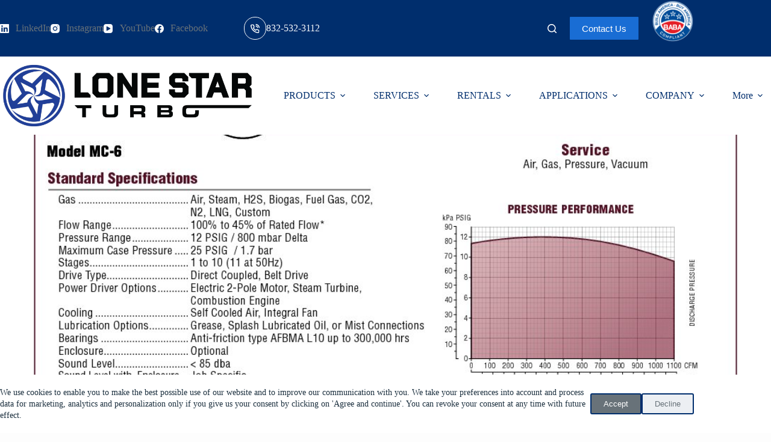

--- FILE ---
content_type: text/html; charset=UTF-8
request_url: https://lonestarblower.com/lsb21-mc-6/
body_size: 18908
content:
<!doctype html>
<html dir="ltr" lang="en" prefix="og: https://ogp.me/ns#">
<head>
	
	<meta charset="UTF-8">
	<meta name="viewport" content="width=device-width, initial-scale=1, maximum-scale=5, viewport-fit=cover">
	<link rel="profile" href="https://gmpg.org/xfn/11">

	<title>LSB21-MC-6 | Lone Star Turbo</title>

		<!-- All in One SEO Pro 4.9.3 - aioseo.com -->
	<meta name="robots" content="max-image-preview:large" />
	<meta name="author" content="LSBMarketing"/>
	<meta name="google-site-verification" content="98ggoScaOWtC2S96k3rv56S3Ruz7fPKV5GZXHlswZsA" />
	<link rel="canonical" href="https://lonestarblower.com/lsb21-mc-6/" />
	<meta name="generator" content="All in One SEO Pro (AIOSEO) 4.9.3" />
		<meta property="og:locale" content="en_US" />
		<meta property="og:site_name" content="Lone Star Turbo | Building Trust - Delivering Excellence" />
		<meta property="og:type" content="article" />
		<meta property="og:title" content="LSB21-MC-6 | Lone Star Turbo" />
		<meta property="og:url" content="https://lonestarblower.com/lsb21-mc-6/" />
		<meta property="og:image" content="https://lonestarblower.com/wp-content/uploads/2023/05/Lone-Star-Round-web-address-800x800-1.png" />
		<meta property="og:image:secure_url" content="https://lonestarblower.com/wp-content/uploads/2023/05/Lone-Star-Round-web-address-800x800-1.png" />
		<meta property="article:published_time" content="2021-09-22T19:45:44+00:00" />
		<meta property="article:modified_time" content="2021-09-22T19:45:44+00:00" />
		<meta property="article:publisher" content="https://www.facebook.com/LoneStarBlowerandCompressor" />
		<meta name="twitter:card" content="summary" />
		<meta name="twitter:title" content="LSB21-MC-6 | Lone Star Turbo" />
		<meta name="twitter:image" content="https://lonestarblower.com/wp-content/uploads/2023/05/Lone-Star-Round-web-address-800x800-1.png" />
		<script type="application/ld+json" class="aioseo-schema">
			{"@context":"https:\/\/schema.org","@graph":[{"@type":"BreadcrumbList","@id":"https:\/\/lonestarblower.com\/lsb21-mc-6\/#breadcrumblist","itemListElement":[{"@type":"ListItem","@id":"https:\/\/lonestarblower.com#listItem","position":1,"name":"Home","item":"https:\/\/lonestarblower.com","nextItem":{"@type":"ListItem","@id":"https:\/\/lonestarblower.com\/lsb21-mc-6\/#listItem","name":"LSB21-MC-6"}},{"@type":"ListItem","@id":"https:\/\/lonestarblower.com\/lsb21-mc-6\/#listItem","position":2,"name":"LSB21-MC-6","previousItem":{"@type":"ListItem","@id":"https:\/\/lonestarblower.com#listItem","name":"Home"}}]},{"@type":"ItemPage","@id":"https:\/\/lonestarblower.com\/lsb21-mc-6\/#itempage","url":"https:\/\/lonestarblower.com\/lsb21-mc-6\/","name":"LSB21-MC-6 | Lone Star Turbo","inLanguage":"en","isPartOf":{"@id":"https:\/\/lonestarblower.com\/#website"},"breadcrumb":{"@id":"https:\/\/lonestarblower.com\/lsb21-mc-6\/#breadcrumblist"},"author":{"@id":"https:\/\/lonestarblower.com\/author\/acarroll\/#author"},"creator":{"@id":"https:\/\/lonestarblower.com\/author\/acarroll\/#author"},"datePublished":"2021-09-22T19:45:44+00:00","dateModified":"2021-09-22T19:45:44+00:00"},{"@type":"Organization","@id":"https:\/\/lonestarblower.com\/#organization","name":"Lone Star Blower and Compressor","description":"Building Trust - Delivering Excellence","url":"https:\/\/lonestarblower.com\/","email":"cdavis@lonestarblower.com","telephone":"+18325323112","logo":{"@type":"ImageObject","url":"https:\/\/lonestarblower.com\/wp-content\/uploads\/2021\/04\/LSB-Logo-Lone-Star-Blower-Spinning.gif","@id":"https:\/\/lonestarblower.com\/lsb21-mc-6\/#organizationLogo","width":770,"height":184,"caption":"LSB-Logo-Lone-Star-Blower-Spinning"},"image":{"@id":"https:\/\/lonestarblower.com\/lsb21-mc-6\/#organizationLogo"},"sameAs":["https:\/\/www.facebook.com\/LoneStarBlowerandCompressor","https:\/\/www.youtube.com\/channel\/UC50sLizsUQ0RABixlegnq-w\/videos","https:\/\/www.linkedin.com\/company\/lone-star-blower"],"address":{"@id":"https:\/\/lonestarblower.com\/#postaladdress","@type":"PostalAddress","streetAddress":"8883 West Monroe Road,","postalCode":"77061","addressLocality":"Houston","addressRegion":"TX","addressCountry":"US"}},{"@type":"Person","@id":"https:\/\/lonestarblower.com\/author\/acarroll\/#author","url":"https:\/\/lonestarblower.com\/author\/acarroll\/","name":"LSBMarketing","image":{"@type":"ImageObject","@id":"https:\/\/lonestarblower.com\/lsb21-mc-6\/#authorImage","url":"https:\/\/secure.gravatar.com\/avatar\/6f72ecd948f89befcad25a97918e73cac0388dd6e84bb31d4bc3e5bcc5fbd9dc?s=96&d=mm&r=g","width":96,"height":96,"caption":"LSBMarketing"}},{"@type":"WebPage","@id":"https:\/\/lonestarblower.com\/lsb21-mc-6\/#webpage","url":"https:\/\/lonestarblower.com\/lsb21-mc-6\/","name":"LSB21-MC-6 | Lone Star Turbo","inLanguage":"en","isPartOf":{"@id":"https:\/\/lonestarblower.com\/#website"},"breadcrumb":{"@id":"https:\/\/lonestarblower.com\/lsb21-mc-6\/#breadcrumblist"},"author":{"@id":"https:\/\/lonestarblower.com\/author\/acarroll\/#author"},"creator":{"@id":"https:\/\/lonestarblower.com\/author\/acarroll\/#author"},"datePublished":"2021-09-22T19:45:44+00:00","dateModified":"2021-09-22T19:45:44+00:00"},{"@type":"WebSite","@id":"https:\/\/lonestarblower.com\/#website","url":"https:\/\/lonestarblower.com\/","name":"Lone Star Blower and Compressor","alternateName":"Lone Star Turbo Blower","description":"Building Trust - Delivering Excellence","inLanguage":"en","publisher":{"@id":"https:\/\/lonestarblower.com\/#organization"}}]}
		</script>
		<!-- All in One SEO Pro -->

<link rel='dns-prefetch' href='//www.googletagmanager.com' />
<link rel='dns-prefetch' href='//stats.wp.com' />
<link rel='dns-prefetch' href='//fonts.googleapis.com' />
<link rel='dns-prefetch' href='//use.fontawesome.com' />
<link rel="alternate" type="application/rss+xml" title="Lone Star Turbo &raquo; Feed" href="https://lonestarblower.com/feed/" />
<link rel="alternate" type="application/rss+xml" title="Lone Star Turbo &raquo; Comments Feed" href="https://lonestarblower.com/comments/feed/" />
<link rel="alternate" type="application/rss+xml" title="Lone Star Turbo &raquo; LSB21-MC-6 Comments Feed" href="https://lonestarblower.com/feed/?attachment_id=8074" />
<link rel="alternate" title="oEmbed (JSON)" type="application/json+oembed" href="https://lonestarblower.com/wp-json/oembed/1.0/embed?url=https%3A%2F%2Flonestarblower.com%2Flsb21-mc-6%2F" />
<link rel="alternate" title="oEmbed (XML)" type="text/xml+oembed" href="https://lonestarblower.com/wp-json/oembed/1.0/embed?url=https%3A%2F%2Flonestarblower.com%2Flsb21-mc-6%2F&#038;format=xml" />
<style id='wp-img-auto-sizes-contain-inline-css'>
img:is([sizes=auto i],[sizes^="auto," i]){contain-intrinsic-size:3000px 1500px}
/*# sourceURL=wp-img-auto-sizes-contain-inline-css */
</style>
<link rel='stylesheet' id='ai1ec_style-css' href='//lonestarblower.com/wp-content/plugins/all-in-one-event-calendar/public/themes-ai1ec/vortex/css/ai1ec_parsed_css.css?ver=3.0.0' media='all' />
<link rel='stylesheet' id='algori_image_video_slider-cgb-slick-css-css' href='https://lonestarblower.com/wp-content/plugins/algori-image-video-slider/dist/slick/slick.css?ver=6.9' media='all' />
<link rel='stylesheet' id='algori_image_video_slider-cgb-slick-theme-css-css' href='https://lonestarblower.com/wp-content/plugins/algori-image-video-slider/dist/slick/slick-theme.css?ver=6.9' media='all' />
<link rel='stylesheet' id='blocksy-dynamic-global-css' href='https://lonestarblower.com/wp-content/uploads/blocksy/css/global.css?ver=43488' media='all' />
<link rel='stylesheet' id='wp-block-library-css' href='https://lonestarblower.com/wp-includes/css/dist/block-library/style.min.css?ver=6.9' media='all' />
<link rel='stylesheet' id='wp-components-css' href='https://lonestarblower.com/wp-includes/css/dist/components/style.min.css?ver=6.9' media='all' />
<link rel='stylesheet' id='wp-preferences-css' href='https://lonestarblower.com/wp-includes/css/dist/preferences/style.min.css?ver=6.9' media='all' />
<link rel='stylesheet' id='wp-block-editor-css' href='https://lonestarblower.com/wp-includes/css/dist/block-editor/style.min.css?ver=6.9' media='all' />
<link rel='stylesheet' id='wp-reusable-blocks-css' href='https://lonestarblower.com/wp-includes/css/dist/reusable-blocks/style.min.css?ver=6.9' media='all' />
<link rel='stylesheet' id='wp-patterns-css' href='https://lonestarblower.com/wp-includes/css/dist/patterns/style.min.css?ver=6.9' media='all' />
<link rel='stylesheet' id='wp-editor-css' href='https://lonestarblower.com/wp-includes/css/dist/editor/style.min.css?ver=6.9' media='all' />
<link rel='stylesheet' id='algori_image_video_slider-cgb-style-css-css' href='https://lonestarblower.com/wp-content/plugins/algori-image-video-slider/dist/blocks.style.build.css' media='all' />
<link rel='stylesheet' id='aioseo/css/src/vue/standalone/blocks/table-of-contents/global.scss-css' href='https://lonestarblower.com/wp-content/plugins/all-in-one-seo-pack-pro/dist/Pro/assets/css/table-of-contents/global.e90f6d47.css?ver=4.9.3' media='all' />
<link rel='stylesheet' id='aioseo/css/src/vue/standalone/blocks/pro/recipe/global.scss-css' href='https://lonestarblower.com/wp-content/plugins/all-in-one-seo-pack-pro/dist/Pro/assets/css/recipe/global.67a3275f.css?ver=4.9.3' media='all' />
<link rel='stylesheet' id='aioseo/css/src/vue/standalone/blocks/pro/product/global.scss-css' href='https://lonestarblower.com/wp-content/plugins/all-in-one-seo-pack-pro/dist/Pro/assets/css/product/global.61066cfb.css?ver=4.9.3' media='all' />
<link rel='stylesheet' id='ugb-style-css-v2-css' href='https://lonestarblower.com/wp-content/plugins/stackable-ultimate-gutenberg-blocks/dist/deprecated/frontend_blocks_deprecated_v2.css?ver=3.19.6' media='all' />
<style id='ugb-style-css-v2-inline-css'>
:root {--stk-block-width-default-detected: 1290px;}
:root {
			--content-width: 1290px;
		}
/*# sourceURL=ugb-style-css-v2-inline-css */
</style>
<link rel='stylesheet' id='popup-maker-block-library-style-css' href='https://lonestarblower.com/wp-content/plugins/popup-maker/dist/packages/block-library-style.css?ver=dbea705cfafe089d65f1' media='all' />
<link rel='stylesheet' id='aioseo-local-business/css/src/assets/scss/business-info.scss-css' href='https://lonestarblower.com/wp-content/plugins/aioseo-local-business/dist/css/business-info.DlwHGRMe.css?ver=1.3.12' media='all' />
<link rel='stylesheet' id='aioseo-local-business/css/src/assets/scss/opening-hours.scss-css' href='https://lonestarblower.com/wp-content/plugins/aioseo-local-business/dist/css/opening-hours.Bg1Edlf_.css?ver=1.3.12' media='all' />
<link rel='stylesheet' id='mediaelement-css' href='https://lonestarblower.com/wp-includes/js/mediaelement/mediaelementplayer-legacy.min.css?ver=4.2.17' media='all' />
<link rel='stylesheet' id='wp-mediaelement-css' href='https://lonestarblower.com/wp-includes/js/mediaelement/wp-mediaelement.min.css?ver=6.9' media='all' />
<style id='jetpack-sharing-buttons-style-inline-css'>
.jetpack-sharing-buttons__services-list{display:flex;flex-direction:row;flex-wrap:wrap;gap:0;list-style-type:none;margin:5px;padding:0}.jetpack-sharing-buttons__services-list.has-small-icon-size{font-size:12px}.jetpack-sharing-buttons__services-list.has-normal-icon-size{font-size:16px}.jetpack-sharing-buttons__services-list.has-large-icon-size{font-size:24px}.jetpack-sharing-buttons__services-list.has-huge-icon-size{font-size:36px}@media print{.jetpack-sharing-buttons__services-list{display:none!important}}.editor-styles-wrapper .wp-block-jetpack-sharing-buttons{gap:0;padding-inline-start:0}ul.jetpack-sharing-buttons__services-list.has-background{padding:1.25em 2.375em}
/*# sourceURL=https://lonestarblower.com/wp-content/plugins/jetpack/_inc/blocks/sharing-buttons/view.css */
</style>
<style id='font-awesome-svg-styles-default-inline-css'>
.svg-inline--fa {
  display: inline-block;
  height: 1em;
  overflow: visible;
  vertical-align: -.125em;
}
/*# sourceURL=font-awesome-svg-styles-default-inline-css */
</style>
<link rel='stylesheet' id='font-awesome-svg-styles-css' href='https://lonestarblower.com/wp-content/uploads/font-awesome/v5.15.1/css/svg-with-js.css' media='all' />
<style id='font-awesome-svg-styles-inline-css'>
   .wp-block-font-awesome-icon svg::before,
   .wp-rich-text-font-awesome-icon svg::before {content: unset;}
/*# sourceURL=font-awesome-svg-styles-inline-css */
</style>
<link rel='stylesheet' id='fontawesome-free-css' href='https://lonestarblower.com/wp-content/plugins/getwid/vendors/fontawesome-free/css/all.min.css?ver=5.5.0' media='all' />
<link rel='stylesheet' id='slick-css' href='https://lonestarblower.com/wp-content/plugins/getwid/vendors/slick/slick/slick.min.css?ver=1.9.0' media='all' />
<link rel='stylesheet' id='slick-theme-css' href='https://lonestarblower.com/wp-content/plugins/getwid/vendors/slick/slick/slick-theme.min.css?ver=1.9.0' media='all' />
<link rel='stylesheet' id='mp-fancybox-css' href='https://lonestarblower.com/wp-content/plugins/getwid/vendors/mp-fancybox/jquery.fancybox.min.css?ver=3.5.7-mp.1' media='all' />
<link rel='stylesheet' id='getwid-blocks-css' href='https://lonestarblower.com/wp-content/plugins/getwid/assets/css/blocks.style.css?ver=2.1.3' media='all' />
<style id='getwid-blocks-inline-css'>
.wp-block-getwid-section .wp-block-getwid-section__wrapper .wp-block-getwid-section__inner-wrapper{max-width: 1290px;}
/*# sourceURL=getwid-blocks-inline-css */
</style>
<style id='global-styles-inline-css'>
:root{--wp--preset--aspect-ratio--square: 1;--wp--preset--aspect-ratio--4-3: 4/3;--wp--preset--aspect-ratio--3-4: 3/4;--wp--preset--aspect-ratio--3-2: 3/2;--wp--preset--aspect-ratio--2-3: 2/3;--wp--preset--aspect-ratio--16-9: 16/9;--wp--preset--aspect-ratio--9-16: 9/16;--wp--preset--color--black: #000000;--wp--preset--color--cyan-bluish-gray: #abb8c3;--wp--preset--color--white: #ffffff;--wp--preset--color--pale-pink: #f78da7;--wp--preset--color--vivid-red: #cf2e2e;--wp--preset--color--luminous-vivid-orange: #ff6900;--wp--preset--color--luminous-vivid-amber: #fcb900;--wp--preset--color--light-green-cyan: #7bdcb5;--wp--preset--color--vivid-green-cyan: #00d084;--wp--preset--color--pale-cyan-blue: #8ed1fc;--wp--preset--color--vivid-cyan-blue: #0693e3;--wp--preset--color--vivid-purple: #9b51e0;--wp--preset--color--palette-color-1: var(--theme-palette-color-1, #ffffff);--wp--preset--color--palette-color-2: var(--theme-palette-color-2, #5d0026);--wp--preset--color--palette-color-3: var(--theme-palette-color-3, #687279);--wp--preset--color--palette-color-4: var(--theme-palette-color-4, #1c303f);--wp--preset--color--palette-color-5: var(--theme-palette-color-5, #196dd4);--wp--preset--color--palette-color-6: var(--theme-palette-color-6, #edeff2);--wp--preset--color--palette-color-7: var(--theme-palette-color-7, #f8f9fb);--wp--preset--color--palette-color-8: var(--theme-palette-color-8, #ffffff);--wp--preset--color--palette-color-9: var(--theme-palette-color-9, #002e6d);--wp--preset--gradient--vivid-cyan-blue-to-vivid-purple: linear-gradient(135deg,rgb(6,147,227) 0%,rgb(155,81,224) 100%);--wp--preset--gradient--light-green-cyan-to-vivid-green-cyan: linear-gradient(135deg,rgb(122,220,180) 0%,rgb(0,208,130) 100%);--wp--preset--gradient--luminous-vivid-amber-to-luminous-vivid-orange: linear-gradient(135deg,rgb(252,185,0) 0%,rgb(255,105,0) 100%);--wp--preset--gradient--luminous-vivid-orange-to-vivid-red: linear-gradient(135deg,rgb(255,105,0) 0%,rgb(207,46,46) 100%);--wp--preset--gradient--very-light-gray-to-cyan-bluish-gray: linear-gradient(135deg,rgb(238,238,238) 0%,rgb(169,184,195) 100%);--wp--preset--gradient--cool-to-warm-spectrum: linear-gradient(135deg,rgb(74,234,220) 0%,rgb(151,120,209) 20%,rgb(207,42,186) 40%,rgb(238,44,130) 60%,rgb(251,105,98) 80%,rgb(254,248,76) 100%);--wp--preset--gradient--blush-light-purple: linear-gradient(135deg,rgb(255,206,236) 0%,rgb(152,150,240) 100%);--wp--preset--gradient--blush-bordeaux: linear-gradient(135deg,rgb(254,205,165) 0%,rgb(254,45,45) 50%,rgb(107,0,62) 100%);--wp--preset--gradient--luminous-dusk: linear-gradient(135deg,rgb(255,203,112) 0%,rgb(199,81,192) 50%,rgb(65,88,208) 100%);--wp--preset--gradient--pale-ocean: linear-gradient(135deg,rgb(255,245,203) 0%,rgb(182,227,212) 50%,rgb(51,167,181) 100%);--wp--preset--gradient--electric-grass: linear-gradient(135deg,rgb(202,248,128) 0%,rgb(113,206,126) 100%);--wp--preset--gradient--midnight: linear-gradient(135deg,rgb(2,3,129) 0%,rgb(40,116,252) 100%);--wp--preset--gradient--juicy-peach: linear-gradient(to right, #ffecd2 0%, #fcb69f 100%);--wp--preset--gradient--young-passion: linear-gradient(to right, #ff8177 0%, #ff867a 0%, #ff8c7f 21%, #f99185 52%, #cf556c 78%, #b12a5b 100%);--wp--preset--gradient--true-sunset: linear-gradient(to right, #fa709a 0%, #fee140 100%);--wp--preset--gradient--morpheus-den: linear-gradient(to top, #30cfd0 0%, #330867 100%);--wp--preset--gradient--plum-plate: linear-gradient(135deg, #667eea 0%, #764ba2 100%);--wp--preset--gradient--aqua-splash: linear-gradient(15deg, #13547a 0%, #80d0c7 100%);--wp--preset--gradient--love-kiss: linear-gradient(to top, #ff0844 0%, #ffb199 100%);--wp--preset--gradient--new-retrowave: linear-gradient(to top, #3b41c5 0%, #a981bb 49%, #ffc8a9 100%);--wp--preset--gradient--plum-bath: linear-gradient(to top, #cc208e 0%, #6713d2 100%);--wp--preset--gradient--high-flight: linear-gradient(to right, #0acffe 0%, #495aff 100%);--wp--preset--gradient--teen-party: linear-gradient(-225deg, #FF057C 0%, #8D0B93 50%, #321575 100%);--wp--preset--gradient--fabled-sunset: linear-gradient(-225deg, #231557 0%, #44107A 29%, #FF1361 67%, #FFF800 100%);--wp--preset--gradient--arielle-smile: radial-gradient(circle 248px at center, #16d9e3 0%, #30c7ec 47%, #46aef7 100%);--wp--preset--gradient--itmeo-branding: linear-gradient(180deg, #2af598 0%, #009efd 100%);--wp--preset--gradient--deep-blue: linear-gradient(to right, #6a11cb 0%, #2575fc 100%);--wp--preset--gradient--strong-bliss: linear-gradient(to right, #f78ca0 0%, #f9748f 19%, #fd868c 60%, #fe9a8b 100%);--wp--preset--gradient--sweet-period: linear-gradient(to top, #3f51b1 0%, #5a55ae 13%, #7b5fac 25%, #8f6aae 38%, #a86aa4 50%, #cc6b8e 62%, #f18271 75%, #f3a469 87%, #f7c978 100%);--wp--preset--gradient--purple-division: linear-gradient(to top, #7028e4 0%, #e5b2ca 100%);--wp--preset--gradient--cold-evening: linear-gradient(to top, #0c3483 0%, #a2b6df 100%, #6b8cce 100%, #a2b6df 100%);--wp--preset--gradient--mountain-rock: linear-gradient(to right, #868f96 0%, #596164 100%);--wp--preset--gradient--desert-hump: linear-gradient(to top, #c79081 0%, #dfa579 100%);--wp--preset--gradient--ethernal-constance: linear-gradient(to top, #09203f 0%, #537895 100%);--wp--preset--gradient--happy-memories: linear-gradient(-60deg, #ff5858 0%, #f09819 100%);--wp--preset--gradient--grown-early: linear-gradient(to top, #0ba360 0%, #3cba92 100%);--wp--preset--gradient--morning-salad: linear-gradient(-225deg, #B7F8DB 0%, #50A7C2 100%);--wp--preset--gradient--night-call: linear-gradient(-225deg, #AC32E4 0%, #7918F2 48%, #4801FF 100%);--wp--preset--gradient--mind-crawl: linear-gradient(-225deg, #473B7B 0%, #3584A7 51%, #30D2BE 100%);--wp--preset--gradient--angel-care: linear-gradient(-225deg, #FFE29F 0%, #FFA99F 48%, #FF719A 100%);--wp--preset--gradient--juicy-cake: linear-gradient(to top, #e14fad 0%, #f9d423 100%);--wp--preset--gradient--rich-metal: linear-gradient(to right, #d7d2cc 0%, #304352 100%);--wp--preset--gradient--mole-hall: linear-gradient(-20deg, #616161 0%, #9bc5c3 100%);--wp--preset--gradient--cloudy-knoxville: linear-gradient(120deg, #fdfbfb 0%, #ebedee 100%);--wp--preset--gradient--soft-grass: linear-gradient(to top, #c1dfc4 0%, #deecdd 100%);--wp--preset--gradient--saint-petersburg: linear-gradient(135deg, #f5f7fa 0%, #c3cfe2 100%);--wp--preset--gradient--everlasting-sky: linear-gradient(135deg, #fdfcfb 0%, #e2d1c3 100%);--wp--preset--gradient--kind-steel: linear-gradient(-20deg, #e9defa 0%, #fbfcdb 100%);--wp--preset--gradient--over-sun: linear-gradient(60deg, #abecd6 0%, #fbed96 100%);--wp--preset--gradient--premium-white: linear-gradient(to top, #d5d4d0 0%, #d5d4d0 1%, #eeeeec 31%, #efeeec 75%, #e9e9e7 100%);--wp--preset--gradient--clean-mirror: linear-gradient(45deg, #93a5cf 0%, #e4efe9 100%);--wp--preset--gradient--wild-apple: linear-gradient(to top, #d299c2 0%, #fef9d7 100%);--wp--preset--gradient--snow-again: linear-gradient(to top, #e6e9f0 0%, #eef1f5 100%);--wp--preset--gradient--confident-cloud: linear-gradient(to top, #dad4ec 0%, #dad4ec 1%, #f3e7e9 100%);--wp--preset--gradient--glass-water: linear-gradient(to top, #dfe9f3 0%, white 100%);--wp--preset--gradient--perfect-white: linear-gradient(-225deg, #E3FDF5 0%, #FFE6FA 100%);--wp--preset--font-size--small: 13px;--wp--preset--font-size--medium: 20px;--wp--preset--font-size--large: clamp(22px, 1.375rem + ((1vw - 3.2px) * 0.625), 30px);--wp--preset--font-size--x-large: clamp(30px, 1.875rem + ((1vw - 3.2px) * 1.563), 50px);--wp--preset--font-size--xx-large: clamp(45px, 2.813rem + ((1vw - 3.2px) * 2.734), 80px);--wp--preset--spacing--20: 0.44rem;--wp--preset--spacing--30: 0.67rem;--wp--preset--spacing--40: 1rem;--wp--preset--spacing--50: 1.5rem;--wp--preset--spacing--60: 2.25rem;--wp--preset--spacing--70: 3.38rem;--wp--preset--spacing--80: 5.06rem;--wp--preset--shadow--natural: 6px 6px 9px rgba(0, 0, 0, 0.2);--wp--preset--shadow--deep: 12px 12px 50px rgba(0, 0, 0, 0.4);--wp--preset--shadow--sharp: 6px 6px 0px rgba(0, 0, 0, 0.2);--wp--preset--shadow--outlined: 6px 6px 0px -3px rgb(255, 255, 255), 6px 6px rgb(0, 0, 0);--wp--preset--shadow--crisp: 6px 6px 0px rgb(0, 0, 0);}:root { --wp--style--global--content-size: var(--theme-block-max-width);--wp--style--global--wide-size: var(--theme-block-wide-max-width); }:where(body) { margin: 0; }.wp-site-blocks > .alignleft { float: left; margin-right: 2em; }.wp-site-blocks > .alignright { float: right; margin-left: 2em; }.wp-site-blocks > .aligncenter { justify-content: center; margin-left: auto; margin-right: auto; }:where(.wp-site-blocks) > * { margin-block-start: var(--theme-content-spacing); margin-block-end: 0; }:where(.wp-site-blocks) > :first-child { margin-block-start: 0; }:where(.wp-site-blocks) > :last-child { margin-block-end: 0; }:root { --wp--style--block-gap: var(--theme-content-spacing); }:root :where(.is-layout-flow) > :first-child{margin-block-start: 0;}:root :where(.is-layout-flow) > :last-child{margin-block-end: 0;}:root :where(.is-layout-flow) > *{margin-block-start: var(--theme-content-spacing);margin-block-end: 0;}:root :where(.is-layout-constrained) > :first-child{margin-block-start: 0;}:root :where(.is-layout-constrained) > :last-child{margin-block-end: 0;}:root :where(.is-layout-constrained) > *{margin-block-start: var(--theme-content-spacing);margin-block-end: 0;}:root :where(.is-layout-flex){gap: var(--theme-content-spacing);}:root :where(.is-layout-grid){gap: var(--theme-content-spacing);}.is-layout-flow > .alignleft{float: left;margin-inline-start: 0;margin-inline-end: 2em;}.is-layout-flow > .alignright{float: right;margin-inline-start: 2em;margin-inline-end: 0;}.is-layout-flow > .aligncenter{margin-left: auto !important;margin-right: auto !important;}.is-layout-constrained > .alignleft{float: left;margin-inline-start: 0;margin-inline-end: 2em;}.is-layout-constrained > .alignright{float: right;margin-inline-start: 2em;margin-inline-end: 0;}.is-layout-constrained > .aligncenter{margin-left: auto !important;margin-right: auto !important;}.is-layout-constrained > :where(:not(.alignleft):not(.alignright):not(.alignfull)){max-width: var(--wp--style--global--content-size);margin-left: auto !important;margin-right: auto !important;}.is-layout-constrained > .alignwide{max-width: var(--wp--style--global--wide-size);}body .is-layout-flex{display: flex;}.is-layout-flex{flex-wrap: wrap;align-items: center;}.is-layout-flex > :is(*, div){margin: 0;}body .is-layout-grid{display: grid;}.is-layout-grid > :is(*, div){margin: 0;}body{padding-top: 0px;padding-right: 0px;padding-bottom: 0px;padding-left: 0px;}:root :where(.wp-element-button, .wp-block-button__link){font-style: inherit;font-weight: inherit;letter-spacing: inherit;text-transform: inherit;}.has-black-color{color: var(--wp--preset--color--black) !important;}.has-cyan-bluish-gray-color{color: var(--wp--preset--color--cyan-bluish-gray) !important;}.has-white-color{color: var(--wp--preset--color--white) !important;}.has-pale-pink-color{color: var(--wp--preset--color--pale-pink) !important;}.has-vivid-red-color{color: var(--wp--preset--color--vivid-red) !important;}.has-luminous-vivid-orange-color{color: var(--wp--preset--color--luminous-vivid-orange) !important;}.has-luminous-vivid-amber-color{color: var(--wp--preset--color--luminous-vivid-amber) !important;}.has-light-green-cyan-color{color: var(--wp--preset--color--light-green-cyan) !important;}.has-vivid-green-cyan-color{color: var(--wp--preset--color--vivid-green-cyan) !important;}.has-pale-cyan-blue-color{color: var(--wp--preset--color--pale-cyan-blue) !important;}.has-vivid-cyan-blue-color{color: var(--wp--preset--color--vivid-cyan-blue) !important;}.has-vivid-purple-color{color: var(--wp--preset--color--vivid-purple) !important;}.has-palette-color-1-color{color: var(--wp--preset--color--palette-color-1) !important;}.has-palette-color-2-color{color: var(--wp--preset--color--palette-color-2) !important;}.has-palette-color-3-color{color: var(--wp--preset--color--palette-color-3) !important;}.has-palette-color-4-color{color: var(--wp--preset--color--palette-color-4) !important;}.has-palette-color-5-color{color: var(--wp--preset--color--palette-color-5) !important;}.has-palette-color-6-color{color: var(--wp--preset--color--palette-color-6) !important;}.has-palette-color-7-color{color: var(--wp--preset--color--palette-color-7) !important;}.has-palette-color-8-color{color: var(--wp--preset--color--palette-color-8) !important;}.has-palette-color-9-color{color: var(--wp--preset--color--palette-color-9) !important;}.has-black-background-color{background-color: var(--wp--preset--color--black) !important;}.has-cyan-bluish-gray-background-color{background-color: var(--wp--preset--color--cyan-bluish-gray) !important;}.has-white-background-color{background-color: var(--wp--preset--color--white) !important;}.has-pale-pink-background-color{background-color: var(--wp--preset--color--pale-pink) !important;}.has-vivid-red-background-color{background-color: var(--wp--preset--color--vivid-red) !important;}.has-luminous-vivid-orange-background-color{background-color: var(--wp--preset--color--luminous-vivid-orange) !important;}.has-luminous-vivid-amber-background-color{background-color: var(--wp--preset--color--luminous-vivid-amber) !important;}.has-light-green-cyan-background-color{background-color: var(--wp--preset--color--light-green-cyan) !important;}.has-vivid-green-cyan-background-color{background-color: var(--wp--preset--color--vivid-green-cyan) !important;}.has-pale-cyan-blue-background-color{background-color: var(--wp--preset--color--pale-cyan-blue) !important;}.has-vivid-cyan-blue-background-color{background-color: var(--wp--preset--color--vivid-cyan-blue) !important;}.has-vivid-purple-background-color{background-color: var(--wp--preset--color--vivid-purple) !important;}.has-palette-color-1-background-color{background-color: var(--wp--preset--color--palette-color-1) !important;}.has-palette-color-2-background-color{background-color: var(--wp--preset--color--palette-color-2) !important;}.has-palette-color-3-background-color{background-color: var(--wp--preset--color--palette-color-3) !important;}.has-palette-color-4-background-color{background-color: var(--wp--preset--color--palette-color-4) !important;}.has-palette-color-5-background-color{background-color: var(--wp--preset--color--palette-color-5) !important;}.has-palette-color-6-background-color{background-color: var(--wp--preset--color--palette-color-6) !important;}.has-palette-color-7-background-color{background-color: var(--wp--preset--color--palette-color-7) !important;}.has-palette-color-8-background-color{background-color: var(--wp--preset--color--palette-color-8) !important;}.has-palette-color-9-background-color{background-color: var(--wp--preset--color--palette-color-9) !important;}.has-black-border-color{border-color: var(--wp--preset--color--black) !important;}.has-cyan-bluish-gray-border-color{border-color: var(--wp--preset--color--cyan-bluish-gray) !important;}.has-white-border-color{border-color: var(--wp--preset--color--white) !important;}.has-pale-pink-border-color{border-color: var(--wp--preset--color--pale-pink) !important;}.has-vivid-red-border-color{border-color: var(--wp--preset--color--vivid-red) !important;}.has-luminous-vivid-orange-border-color{border-color: var(--wp--preset--color--luminous-vivid-orange) !important;}.has-luminous-vivid-amber-border-color{border-color: var(--wp--preset--color--luminous-vivid-amber) !important;}.has-light-green-cyan-border-color{border-color: var(--wp--preset--color--light-green-cyan) !important;}.has-vivid-green-cyan-border-color{border-color: var(--wp--preset--color--vivid-green-cyan) !important;}.has-pale-cyan-blue-border-color{border-color: var(--wp--preset--color--pale-cyan-blue) !important;}.has-vivid-cyan-blue-border-color{border-color: var(--wp--preset--color--vivid-cyan-blue) !important;}.has-vivid-purple-border-color{border-color: var(--wp--preset--color--vivid-purple) !important;}.has-palette-color-1-border-color{border-color: var(--wp--preset--color--palette-color-1) !important;}.has-palette-color-2-border-color{border-color: var(--wp--preset--color--palette-color-2) !important;}.has-palette-color-3-border-color{border-color: var(--wp--preset--color--palette-color-3) !important;}.has-palette-color-4-border-color{border-color: var(--wp--preset--color--palette-color-4) !important;}.has-palette-color-5-border-color{border-color: var(--wp--preset--color--palette-color-5) !important;}.has-palette-color-6-border-color{border-color: var(--wp--preset--color--palette-color-6) !important;}.has-palette-color-7-border-color{border-color: var(--wp--preset--color--palette-color-7) !important;}.has-palette-color-8-border-color{border-color: var(--wp--preset--color--palette-color-8) !important;}.has-palette-color-9-border-color{border-color: var(--wp--preset--color--palette-color-9) !important;}.has-vivid-cyan-blue-to-vivid-purple-gradient-background{background: var(--wp--preset--gradient--vivid-cyan-blue-to-vivid-purple) !important;}.has-light-green-cyan-to-vivid-green-cyan-gradient-background{background: var(--wp--preset--gradient--light-green-cyan-to-vivid-green-cyan) !important;}.has-luminous-vivid-amber-to-luminous-vivid-orange-gradient-background{background: var(--wp--preset--gradient--luminous-vivid-amber-to-luminous-vivid-orange) !important;}.has-luminous-vivid-orange-to-vivid-red-gradient-background{background: var(--wp--preset--gradient--luminous-vivid-orange-to-vivid-red) !important;}.has-very-light-gray-to-cyan-bluish-gray-gradient-background{background: var(--wp--preset--gradient--very-light-gray-to-cyan-bluish-gray) !important;}.has-cool-to-warm-spectrum-gradient-background{background: var(--wp--preset--gradient--cool-to-warm-spectrum) !important;}.has-blush-light-purple-gradient-background{background: var(--wp--preset--gradient--blush-light-purple) !important;}.has-blush-bordeaux-gradient-background{background: var(--wp--preset--gradient--blush-bordeaux) !important;}.has-luminous-dusk-gradient-background{background: var(--wp--preset--gradient--luminous-dusk) !important;}.has-pale-ocean-gradient-background{background: var(--wp--preset--gradient--pale-ocean) !important;}.has-electric-grass-gradient-background{background: var(--wp--preset--gradient--electric-grass) !important;}.has-midnight-gradient-background{background: var(--wp--preset--gradient--midnight) !important;}.has-juicy-peach-gradient-background{background: var(--wp--preset--gradient--juicy-peach) !important;}.has-young-passion-gradient-background{background: var(--wp--preset--gradient--young-passion) !important;}.has-true-sunset-gradient-background{background: var(--wp--preset--gradient--true-sunset) !important;}.has-morpheus-den-gradient-background{background: var(--wp--preset--gradient--morpheus-den) !important;}.has-plum-plate-gradient-background{background: var(--wp--preset--gradient--plum-plate) !important;}.has-aqua-splash-gradient-background{background: var(--wp--preset--gradient--aqua-splash) !important;}.has-love-kiss-gradient-background{background: var(--wp--preset--gradient--love-kiss) !important;}.has-new-retrowave-gradient-background{background: var(--wp--preset--gradient--new-retrowave) !important;}.has-plum-bath-gradient-background{background: var(--wp--preset--gradient--plum-bath) !important;}.has-high-flight-gradient-background{background: var(--wp--preset--gradient--high-flight) !important;}.has-teen-party-gradient-background{background: var(--wp--preset--gradient--teen-party) !important;}.has-fabled-sunset-gradient-background{background: var(--wp--preset--gradient--fabled-sunset) !important;}.has-arielle-smile-gradient-background{background: var(--wp--preset--gradient--arielle-smile) !important;}.has-itmeo-branding-gradient-background{background: var(--wp--preset--gradient--itmeo-branding) !important;}.has-deep-blue-gradient-background{background: var(--wp--preset--gradient--deep-blue) !important;}.has-strong-bliss-gradient-background{background: var(--wp--preset--gradient--strong-bliss) !important;}.has-sweet-period-gradient-background{background: var(--wp--preset--gradient--sweet-period) !important;}.has-purple-division-gradient-background{background: var(--wp--preset--gradient--purple-division) !important;}.has-cold-evening-gradient-background{background: var(--wp--preset--gradient--cold-evening) !important;}.has-mountain-rock-gradient-background{background: var(--wp--preset--gradient--mountain-rock) !important;}.has-desert-hump-gradient-background{background: var(--wp--preset--gradient--desert-hump) !important;}.has-ethernal-constance-gradient-background{background: var(--wp--preset--gradient--ethernal-constance) !important;}.has-happy-memories-gradient-background{background: var(--wp--preset--gradient--happy-memories) !important;}.has-grown-early-gradient-background{background: var(--wp--preset--gradient--grown-early) !important;}.has-morning-salad-gradient-background{background: var(--wp--preset--gradient--morning-salad) !important;}.has-night-call-gradient-background{background: var(--wp--preset--gradient--night-call) !important;}.has-mind-crawl-gradient-background{background: var(--wp--preset--gradient--mind-crawl) !important;}.has-angel-care-gradient-background{background: var(--wp--preset--gradient--angel-care) !important;}.has-juicy-cake-gradient-background{background: var(--wp--preset--gradient--juicy-cake) !important;}.has-rich-metal-gradient-background{background: var(--wp--preset--gradient--rich-metal) !important;}.has-mole-hall-gradient-background{background: var(--wp--preset--gradient--mole-hall) !important;}.has-cloudy-knoxville-gradient-background{background: var(--wp--preset--gradient--cloudy-knoxville) !important;}.has-soft-grass-gradient-background{background: var(--wp--preset--gradient--soft-grass) !important;}.has-saint-petersburg-gradient-background{background: var(--wp--preset--gradient--saint-petersburg) !important;}.has-everlasting-sky-gradient-background{background: var(--wp--preset--gradient--everlasting-sky) !important;}.has-kind-steel-gradient-background{background: var(--wp--preset--gradient--kind-steel) !important;}.has-over-sun-gradient-background{background: var(--wp--preset--gradient--over-sun) !important;}.has-premium-white-gradient-background{background: var(--wp--preset--gradient--premium-white) !important;}.has-clean-mirror-gradient-background{background: var(--wp--preset--gradient--clean-mirror) !important;}.has-wild-apple-gradient-background{background: var(--wp--preset--gradient--wild-apple) !important;}.has-snow-again-gradient-background{background: var(--wp--preset--gradient--snow-again) !important;}.has-confident-cloud-gradient-background{background: var(--wp--preset--gradient--confident-cloud) !important;}.has-glass-water-gradient-background{background: var(--wp--preset--gradient--glass-water) !important;}.has-perfect-white-gradient-background{background: var(--wp--preset--gradient--perfect-white) !important;}.has-small-font-size{font-size: var(--wp--preset--font-size--small) !important;}.has-medium-font-size{font-size: var(--wp--preset--font-size--medium) !important;}.has-large-font-size{font-size: var(--wp--preset--font-size--large) !important;}.has-x-large-font-size{font-size: var(--wp--preset--font-size--x-large) !important;}.has-xx-large-font-size{font-size: var(--wp--preset--font-size--xx-large) !important;}
:root :where(.wp-block-pullquote){font-size: clamp(0.984em, 0.984rem + ((1vw - 0.2em) * 0.645), 1.5em);line-height: 1.6;}
/*# sourceURL=global-styles-inline-css */
</style>
<link rel='stylesheet' id='ivory-search-styles-css' href='https://lonestarblower.com/wp-content/plugins/add-search-to-menu/public/css/ivory-search.min.css?ver=5.5.13' media='all' />
<link rel='stylesheet' id='parent-style-css' href='https://lonestarblower.com/wp-content/themes/blocksy/style.css?ver=6.9' media='all' />
<link rel='stylesheet' id='blocksy-fonts-font-source-google-css' href='https://fonts.googleapis.com/css2?family=Yeseva%20One:wght@400&#038;display=swap' media='all' />
<link rel='stylesheet' id='ct-main-styles-css' href='https://lonestarblower.com/wp-content/themes/blocksy/static/bundle/main.min.css?ver=2.1.25' media='all' />
<link rel='stylesheet' id='ct-getwid-styles-css' href='https://lonestarblower.com/wp-content/themes/blocksy/static/bundle/getwid.min.css?ver=2.1.25' media='all' />
<link rel='stylesheet' id='ct-brizy-styles-css' href='https://lonestarblower.com/wp-content/themes/blocksy/static/bundle/brizy.min.css?ver=2.1.25' media='all' />
<link rel='stylesheet' id='ct-stackable-styles-css' href='https://lonestarblower.com/wp-content/themes/blocksy/static/bundle/stackable.min.css?ver=2.1.25' media='all' />
<link rel='stylesheet' id='ct-wpforms-styles-css' href='https://lonestarblower.com/wp-content/themes/blocksy/static/bundle/wpforms.min.css?ver=2.1.25' media='all' />
<link rel='stylesheet' id='font-awesome-official-css' href='https://use.fontawesome.com/releases/v5.15.1/css/all.css' media='all' integrity="sha384-vp86vTRFVJgpjF9jiIGPEEqYqlDwgyBgEF109VFjmqGmIY/Y4HV4d3Gp2irVfcrp" crossorigin="anonymous" />
<link rel='stylesheet' id='msl-main-css' href='https://lonestarblower.com/wp-content/plugins/master-slider/public/assets/css/masterslider.main.css?ver=3.11.0' media='all' />
<link rel='stylesheet' id='msl-custom-css' href='https://lonestarblower.com/wp-content/uploads/master-slider/custom.css?ver=2.9' media='all' />
<link rel='stylesheet' id='blocksy-ext-mega-menu-styles-css' href='https://lonestarblower.com/wp-content/plugins/blocksy-companion-pro/framework/premium/extensions/mega-menu/static/bundle/main.min.css?ver=2.1.15' media='all' />
<link rel='stylesheet' id='font-awesome-official-v4shim-css' href='https://use.fontawesome.com/releases/v5.15.1/css/v4-shims.css' media='all' integrity="sha384-WCuYjm/u5NsK4s/NfnJeHuMj6zzN2HFyjhBu/SnZJj7eZ6+ds4zqIM3wYgL59Clf" crossorigin="anonymous" />
<style id='font-awesome-official-v4shim-inline-css'>
@font-face {
font-family: "FontAwesome";
font-display: block;
src: url("https://use.fontawesome.com/releases/v5.15.1/webfonts/fa-brands-400.eot"),
		url("https://use.fontawesome.com/releases/v5.15.1/webfonts/fa-brands-400.eot?#iefix") format("embedded-opentype"),
		url("https://use.fontawesome.com/releases/v5.15.1/webfonts/fa-brands-400.woff2") format("woff2"),
		url("https://use.fontawesome.com/releases/v5.15.1/webfonts/fa-brands-400.woff") format("woff"),
		url("https://use.fontawesome.com/releases/v5.15.1/webfonts/fa-brands-400.ttf") format("truetype"),
		url("https://use.fontawesome.com/releases/v5.15.1/webfonts/fa-brands-400.svg#fontawesome") format("svg");
}

@font-face {
font-family: "FontAwesome";
font-display: block;
src: url("https://use.fontawesome.com/releases/v5.15.1/webfonts/fa-solid-900.eot"),
		url("https://use.fontawesome.com/releases/v5.15.1/webfonts/fa-solid-900.eot?#iefix") format("embedded-opentype"),
		url("https://use.fontawesome.com/releases/v5.15.1/webfonts/fa-solid-900.woff2") format("woff2"),
		url("https://use.fontawesome.com/releases/v5.15.1/webfonts/fa-solid-900.woff") format("woff"),
		url("https://use.fontawesome.com/releases/v5.15.1/webfonts/fa-solid-900.ttf") format("truetype"),
		url("https://use.fontawesome.com/releases/v5.15.1/webfonts/fa-solid-900.svg#fontawesome") format("svg");
}

@font-face {
font-family: "FontAwesome";
font-display: block;
src: url("https://use.fontawesome.com/releases/v5.15.1/webfonts/fa-regular-400.eot"),
		url("https://use.fontawesome.com/releases/v5.15.1/webfonts/fa-regular-400.eot?#iefix") format("embedded-opentype"),
		url("https://use.fontawesome.com/releases/v5.15.1/webfonts/fa-regular-400.woff2") format("woff2"),
		url("https://use.fontawesome.com/releases/v5.15.1/webfonts/fa-regular-400.woff") format("woff"),
		url("https://use.fontawesome.com/releases/v5.15.1/webfonts/fa-regular-400.ttf") format("truetype"),
		url("https://use.fontawesome.com/releases/v5.15.1/webfonts/fa-regular-400.svg#fontawesome") format("svg");
unicode-range: U+F004-F005,U+F007,U+F017,U+F022,U+F024,U+F02E,U+F03E,U+F044,U+F057-F059,U+F06E,U+F070,U+F075,U+F07B-F07C,U+F080,U+F086,U+F089,U+F094,U+F09D,U+F0A0,U+F0A4-F0A7,U+F0C5,U+F0C7-F0C8,U+F0E0,U+F0EB,U+F0F3,U+F0F8,U+F0FE,U+F111,U+F118-F11A,U+F11C,U+F133,U+F144,U+F146,U+F14A,U+F14D-F14E,U+F150-F152,U+F15B-F15C,U+F164-F165,U+F185-F186,U+F191-F192,U+F1AD,U+F1C1-F1C9,U+F1CD,U+F1D8,U+F1E3,U+F1EA,U+F1F6,U+F1F9,U+F20A,U+F247-F249,U+F24D,U+F254-F25B,U+F25D,U+F267,U+F271-F274,U+F279,U+F28B,U+F28D,U+F2B5-F2B6,U+F2B9,U+F2BB,U+F2BD,U+F2C1-F2C2,U+F2D0,U+F2D2,U+F2DC,U+F2ED,U+F328,U+F358-F35B,U+F3A5,U+F3D1,U+F410,U+F4AD;
}
/*# sourceURL=font-awesome-official-v4shim-inline-css */
</style>
<script src="https://lonestarblower.com/wp-includes/js/jquery/jquery.min.js?ver=3.7.1" id="jquery-core-js"></script>
<script src="https://lonestarblower.com/wp-includes/js/jquery/jquery-migrate.min.js?ver=3.4.1" id="jquery-migrate-js"></script>
<script src="https://lonestarblower.com/wp-content/plugins/algori-image-video-slider/dist/slick/slick.js?ver=6.9" id="algori_image_video_slider-cgb-slick-js-js"></script>
<script id="algori_image_video_slider-cgb-slick-js-js-after">
jQuery( document ).ready(function($) { $(".wp-block-algori-image-video-slider-block-algori-image-video-slider").slick({ }); });
//# sourceURL=algori_image_video_slider-cgb-slick-js-js-after
</script>
<script id="ugb-block-frontend-js-v2-js-extra">
var stackable = {"restUrl":"https://lonestarblower.com/wp-json/"};
//# sourceURL=ugb-block-frontend-js-v2-js-extra
</script>
<script src="https://lonestarblower.com/wp-content/plugins/stackable-ultimate-gutenberg-blocks/dist/deprecated/frontend_blocks_deprecated_v2.js?ver=3.19.6" id="ugb-block-frontend-js-v2-js"></script>

<!-- Google tag (gtag.js) snippet added by Site Kit -->
<!-- Google Analytics snippet added by Site Kit -->
<script src="https://www.googletagmanager.com/gtag/js?id=G-46XYFWP2W5" id="google_gtagjs-js" async></script>
<script id="google_gtagjs-js-after">
window.dataLayer = window.dataLayer || [];function gtag(){dataLayer.push(arguments);}
gtag("set","linker",{"domains":["lonestarblower.com"]});
gtag("js", new Date());
gtag("set", "developer_id.dZTNiMT", true);
gtag("config", "G-46XYFWP2W5");
//# sourceURL=google_gtagjs-js-after
</script>
<link rel="https://api.w.org/" href="https://lonestarblower.com/wp-json/" /><link rel="alternate" title="JSON" type="application/json" href="https://lonestarblower.com/wp-json/wp/v2/media/8074" /><link rel="EditURI" type="application/rsd+xml" title="RSD" href="https://lonestarblower.com/xmlrpc.php?rsd" />
<meta name="generator" content="WordPress 6.9" />
<link rel='shortlink' href='https://lonestarblower.com/?p=8074' />
<meta name="cdp-version" content="1.5.0" /><meta name="generator" content="Site Kit by Google 1.170.0" /><script>var ms_grabbing_curosr = 'https://lonestarblower.com/wp-content/plugins/master-slider/public/assets/css/common/grabbing.cur', ms_grab_curosr = 'https://lonestarblower.com/wp-content/plugins/master-slider/public/assets/css/common/grab.cur';</script>
<meta name="generator" content="MasterSlider 3.11.0 - Responsive Touch Image Slider | avt.li/msf" />
	<style>img#wpstats{display:none}</style>
		<noscript><link rel='stylesheet' href='https://lonestarblower.com/wp-content/themes/blocksy/static/bundle/no-scripts.min.css' type='text/css'></noscript>

<!-- Google Tag Manager snippet added by Site Kit -->
<script>
			( function( w, d, s, l, i ) {
				w[l] = w[l] || [];
				w[l].push( {'gtm.start': new Date().getTime(), event: 'gtm.js'} );
				var f = d.getElementsByTagName( s )[0],
					j = d.createElement( s ), dl = l != 'dataLayer' ? '&l=' + l : '';
				j.async = true;
				j.src = 'https://www.googletagmanager.com/gtm.js?id=' + i + dl;
				f.parentNode.insertBefore( j, f );
			} )( window, document, 'script', 'dataLayer', 'GTM-PMFNLK3' );
			
</script>

<!-- End Google Tag Manager snippet added by Site Kit -->
<link rel="icon" href="https://lonestarblower.com/wp-content/uploads/2021/06/cropped-LST-Round-Stamp-Turbo-color-512x512-1-32x32.png" sizes="32x32" />
<link rel="icon" href="https://lonestarblower.com/wp-content/uploads/2021/06/cropped-LST-Round-Stamp-Turbo-color-512x512-1-192x192.png" sizes="192x192" />
<link rel="apple-touch-icon" href="https://lonestarblower.com/wp-content/uploads/2021/06/cropped-LST-Round-Stamp-Turbo-color-512x512-1-180x180.png" />
<meta name="msapplication-TileImage" content="https://lonestarblower.com/wp-content/uploads/2021/06/cropped-LST-Round-Stamp-Turbo-color-512x512-1-270x270.png" />
		<style id="wp-custom-css">
			@media screen and (min-width: 601px) {
	.ct-feature-grid .ugb-feature-grid__item {
		position: relative;
	}

	.ct-feature-grid .ugb-feature-grid__item:not(:last-child):before {
		content: '';
		position: absolute;
		right: -17px;
		height: 100%;
		width: 1px;
		background: #eee;
	}	
}		</style>
					<style type="text/css">
					.is-form-id-3558 .is-search-submit:focus,
			.is-form-id-3558 .is-search-submit:hover,
			.is-form-id-3558 .is-search-submit,
            .is-form-id-3558 .is-search-icon {
			color: #5d0026 !important;            background-color: #ffffff !important;            border-color: #5d0026 !important;			}
                        	.is-form-id-3558 .is-search-submit path {
					fill: #5d0026 !important;            	}
            			.is-form-id-3558 .is-search-input::-webkit-input-placeholder {
			    color: #000000 !important;
			}
			.is-form-id-3558 .is-search-input:-moz-placeholder {
			    color: #000000 !important;
			    opacity: 1;
			}
			.is-form-id-3558 .is-search-input::-moz-placeholder {
			    color: #000000 !important;
			    opacity: 1;
			}
			.is-form-id-3558 .is-search-input:-ms-input-placeholder {
			    color: #000000 !important;
			}
                        			.is-form-style-1.is-form-id-3558 .is-search-input:focus,
			.is-form-style-1.is-form-id-3558 .is-search-input:hover,
			.is-form-style-1.is-form-id-3558 .is-search-input,
			.is-form-style-2.is-form-id-3558 .is-search-input:focus,
			.is-form-style-2.is-form-id-3558 .is-search-input:hover,
			.is-form-style-2.is-form-id-3558 .is-search-input,
			.is-form-style-3.is-form-id-3558 .is-search-input:focus,
			.is-form-style-3.is-form-id-3558 .is-search-input:hover,
			.is-form-style-3.is-form-id-3558 .is-search-input,
			.is-form-id-3558 .is-search-input:focus,
			.is-form-id-3558 .is-search-input:hover,
			.is-form-id-3558 .is-search-input {
                                color: #000000 !important;                                border-color: #5d0026 !important;                                background-color: #ffffff !important;			}
                        			</style>
			</head>


<body data-rsssl=1 class="attachment wp-singular attachment-template-default single single-attachment postid-8074 attachmentid-8074 attachment-pdf wp-custom-logo wp-embed-responsive wp-theme-blocksy wp-child-theme-blocksy-child _masterslider _ms_version_3.11.0 stk--is-blocksy-theme blocksy metaslider-plugin" data-link="type-5" data-prefix="single_page" data-header="type-1:sticky" data-footer="type-1" itemscope="itemscope" itemtype="https://schema.org/Blog">

		<!-- Google Tag Manager (noscript) snippet added by Site Kit -->
		<noscript>
			<iframe src="https://www.googletagmanager.com/ns.html?id=GTM-PMFNLK3" height="0" width="0" style="display:none;visibility:hidden"></iframe>
		</noscript>
		<!-- End Google Tag Manager (noscript) snippet added by Site Kit -->
		<a class="skip-link screen-reader-text" href="#main">Skip to content</a><div class="ct-drawer-canvas" data-location="start">
		<div id="search-modal" class="ct-panel" data-behaviour="modal" role="dialog" aria-label="Search modal" inert>
			<div class="ct-panel-actions">
				<button class="ct-toggle-close" data-type="type-1" aria-label="Close search modal">
					<svg class="ct-icon" width="12" height="12" viewBox="0 0 15 15"><path d="M1 15a1 1 0 01-.71-.29 1 1 0 010-1.41l5.8-5.8-5.8-5.8A1 1 0 011.7.29l5.8 5.8 5.8-5.8a1 1 0 011.41 1.41l-5.8 5.8 5.8 5.8a1 1 0 01-1.41 1.41l-5.8-5.8-5.8 5.8A1 1 0 011 15z"/></svg>				</button>
			</div>

			<div class="ct-panel-content">
				

<form role="search" method="get" class="ct-search-form"  action="https://lonestarblower.com/" aria-haspopup="listbox" data-live-results="thumbs">

	<input
		type="search" class="modal-field"		placeholder="Search"
		value=""
		name="s"
		autocomplete="off"
		title="Search for..."
		aria-label="Search for..."
			>

	<div class="ct-search-form-controls">
		
		<button type="submit" class="wp-element-button" data-button="icon" aria-label="Search button">
			<svg class="ct-icon ct-search-button-content" aria-hidden="true" width="15" height="15" viewBox="0 0 15 15"><path d="M14.8,13.7L12,11c0.9-1.2,1.5-2.6,1.5-4.2c0-3.7-3-6.8-6.8-6.8S0,3,0,6.8s3,6.8,6.8,6.8c1.6,0,3.1-0.6,4.2-1.5l2.8,2.8c0.1,0.1,0.3,0.2,0.5,0.2s0.4-0.1,0.5-0.2C15.1,14.5,15.1,14,14.8,13.7z M1.5,6.8c0-2.9,2.4-5.2,5.2-5.2S12,3.9,12,6.8S9.6,12,6.8,12S1.5,9.6,1.5,6.8z"/></svg>
			<span class="ct-ajax-loader">
				<svg viewBox="0 0 24 24">
					<circle cx="12" cy="12" r="10" opacity="0.2" fill="none" stroke="currentColor" stroke-miterlimit="10" stroke-width="2"/>

					<path d="m12,2c5.52,0,10,4.48,10,10" fill="none" stroke="currentColor" stroke-linecap="round" stroke-miterlimit="10" stroke-width="2">
						<animateTransform
							attributeName="transform"
							attributeType="XML"
							type="rotate"
							dur="0.6s"
							from="0 12 12"
							to="360 12 12"
							repeatCount="indefinite"
						/>
					</path>
				</svg>
			</span>
		</button>

		
		
		

			</div>

			<div class="screen-reader-text" aria-live="polite" role="status">
			No results		</div>
	
</form>


			</div>
		</div>

		<div id="offcanvas" class="ct-panel ct-header" data-behaviour="modal" role="dialog" aria-label="Offcanvas modal" inert="">
		<div class="ct-panel-actions">
			
			<button class="ct-toggle-close" data-type="type-1" aria-label="Close drawer">
				<svg class="ct-icon" width="12" height="12" viewBox="0 0 15 15"><path d="M1 15a1 1 0 01-.71-.29 1 1 0 010-1.41l5.8-5.8-5.8-5.8A1 1 0 011.7.29l5.8 5.8 5.8-5.8a1 1 0 011.41 1.41l-5.8 5.8 5.8 5.8a1 1 0 01-1.41 1.41l-5.8-5.8-5.8 5.8A1 1 0 011 15z"/></svg>
			</button>
		</div>
		<div class="ct-panel-content" data-device="desktop"><div class="ct-panel-content-inner"></div></div><div class="ct-panel-content" data-device="mobile"><div class="ct-panel-content-inner">
<nav
	class="mobile-menu menu-container has-submenu"
	data-id="mobile-menu" data-interaction="click" data-toggle-type="type-1" data-submenu-dots="yes"	aria-label="New Full Header">

	<ul id="menu-new-full-header-1" class=""><li class="menu-item menu-item-type-post_type menu-item-object-page menu-item-has-children menu-item-4506"><span class="ct-sub-menu-parent"><a href="https://lonestarblower.com/product-overview/" class="ct-menu-link">PRODUCTS</a><button class="ct-toggle-dropdown-mobile" aria-label="Expand dropdown menu" aria-haspopup="true" aria-expanded="false"><svg class="ct-icon toggle-icon-2" width="15" height="15" viewBox="0 0 15 15" aria-hidden="true"><path d="M14.1,6.6H8.4V0.9C8.4,0.4,8,0,7.5,0S6.6,0.4,6.6,0.9v5.7H0.9C0.4,6.6,0,7,0,7.5s0.4,0.9,0.9,0.9h5.7v5.7C6.6,14.6,7,15,7.5,15s0.9-0.4,0.9-0.9V8.4h5.7C14.6,8.4,15,8,15,7.5S14.6,6.6,14.1,6.6z"/></svg></button></span>
<ul class="sub-menu">
	<li class="menu-item menu-item-type-custom menu-item-object-custom menu-item-has-children menu-item-4572"><span class="ct-sub-menu-parent"><a href="https://lonestarblower.com/product-overview/" class="ct-menu-link">Blower Technology</a><button class="ct-toggle-dropdown-mobile" aria-label="Expand dropdown menu" aria-haspopup="true" aria-expanded="false"><svg class="ct-icon toggle-icon-2" width="15" height="15" viewBox="0 0 15 15" aria-hidden="true"><path d="M14.1,6.6H8.4V0.9C8.4,0.4,8,0,7.5,0S6.6,0.4,6.6,0.9v5.7H0.9C0.4,6.6,0,7,0,7.5s0.4,0.9,0.9,0.9h5.7v5.7C6.6,14.6,7,15,7.5,15s0.9-0.4,0.9-0.9V8.4h5.7C14.6,8.4,15,8,15,7.5S14.6,6.6,14.1,6.6z"/></svg></button></span>
	<ul class="sub-menu">
		<li class="menu-item menu-item-type-post_type menu-item-object-page menu-item-4576"><a href="https://lonestarblower.com/multistage-centrifugal-blower-exhausters/" class="ct-menu-link">Multistage Centrifugal</a></li>
		<li class="menu-item menu-item-type-custom menu-item-object-custom menu-item-5329"><a href="https://lonestarblower.com/single-stage-geared-turbo-blower-2/" class="ct-menu-link">Single Stage Geared Turbo</a></li>
		<li class="menu-item menu-item-type-post_type menu-item-object-page menu-item-4575"><a href="https://lonestarblower.com/gearless-highspeed-turbo-blower/" class="ct-menu-link">High-Speed Gearless Turbo</a></li>
		<li class="menu-item menu-item-type-custom menu-item-object-custom menu-item-4573"><a href="https://lonestarblower.com/compressor-technology/" class="ct-menu-link">Compressor Technology</a></li>
	</ul>
</li>
	<li class="menu-item menu-item-type-post_type menu-item-object-page menu-item-has-children menu-item-4581"><span class="ct-sub-menu-parent"><a href="https://lonestarblower.com/blower-compressor-control-panels/" class="ct-menu-link">Control Panels</a><button class="ct-toggle-dropdown-mobile" aria-label="Expand dropdown menu" aria-haspopup="true" aria-expanded="false"><svg class="ct-icon toggle-icon-2" width="15" height="15" viewBox="0 0 15 15" aria-hidden="true"><path d="M14.1,6.6H8.4V0.9C8.4,0.4,8,0,7.5,0S6.6,0.4,6.6,0.9v5.7H0.9C0.4,6.6,0,7,0,7.5s0.4,0.9,0.9,0.9h5.7v5.7C6.6,14.6,7,15,7.5,15s0.9-0.4,0.9-0.9V8.4h5.7C14.6,8.4,15,8,15,7.5S14.6,6.6,14.1,6.6z"/></svg></button></span>
	<ul class="sub-menu">
		<li class="menu-item menu-item-type-custom menu-item-object-custom menu-item-5792"><a href="https://lonestarblower.com/control-systems-2#sLOC" class="ct-menu-link">sLOC™ Local Control Panels</a></li>
		<li class="menu-item menu-item-type-custom menu-item-object-custom menu-item-5793"><a href="https://lonestarblower.com/control-systems-2#sMAC" class="ct-menu-link">sMAC™ Master Control Panels</a></li>
		<li class="menu-item menu-item-type-custom menu-item-object-custom menu-item-5794"><a href="https://lonestarblower.com/control-systems-2#sLINK" class="ct-menu-link">sLINK™ Remote Monitoring and Services</a></li>
		<li class="menu-item menu-item-type-custom menu-item-object-custom menu-item-12586"><a href="https://lonestarblower.com/blower-compressor-control-panels/#controls-cutsheets" class="ct-menu-link">Controls Cutsheets</a></li>
	</ul>
</li>
	<li class="menu-item menu-item-type-post_type menu-item-object-page menu-item-4578"><a href="https://lonestarblower.com/packaged-systems-and-engineered-solutions/" class="ct-menu-link">Packaged Solutions</a></li>
	<li class="menu-item menu-item-type-custom menu-item-object-custom menu-item-has-children menu-item-5891"><span class="ct-sub-menu-parent"><a href="https://lonestarblower.com/accessories" class="ct-menu-link">Accessories</a><button class="ct-toggle-dropdown-mobile" aria-label="Expand dropdown menu" aria-haspopup="true" aria-expanded="false"><svg class="ct-icon toggle-icon-2" width="15" height="15" viewBox="0 0 15 15" aria-hidden="true"><path d="M14.1,6.6H8.4V0.9C8.4,0.4,8,0,7.5,0S6.6,0.4,6.6,0.9v5.7H0.9C0.4,6.6,0,7,0,7.5s0.4,0.9,0.9,0.9h5.7v5.7C6.6,14.6,7,15,7.5,15s0.9-0.4,0.9-0.9V8.4h5.7C14.6,8.4,15,8,15,7.5S14.6,6.6,14.1,6.6z"/></svg></button></span>
	<ul class="sub-menu">
		<li class="menu-item menu-item-type-custom menu-item-object-custom menu-item-6246"><a href="/accessories/#dryer" class="ct-menu-link">Dryer-Desiccant</a></li>
		<li class="menu-item menu-item-type-custom menu-item-object-custom menu-item-5889"><a href="https://lonestarblower.com/accessories#starlube-lubricants" class="ct-menu-link">Lubricants</a></li>
		<li class="menu-item menu-item-type-custom menu-item-object-custom menu-item-5890"><a href="https://lonestarblower.com/accessories#inlet-air-filters" class="ct-menu-link">Inlet Air Filters</a></li>
		<li class="menu-item menu-item-type-custom menu-item-object-custom menu-item-4587"><a href="https://lonestarblower.com/accessories#purge-panels" class="ct-menu-link">Purge Panels</a></li>
	</ul>
</li>
</ul>
</li>
<li class="menu-item menu-item-type-post_type menu-item-object-page menu-item-has-children menu-item-4507"><span class="ct-sub-menu-parent"><a href="https://lonestarblower.com/services-overview/" class="ct-menu-link">SERVICES</a><button class="ct-toggle-dropdown-mobile" aria-label="Expand dropdown menu" aria-haspopup="true" aria-expanded="false"><svg class="ct-icon toggle-icon-2" width="15" height="15" viewBox="0 0 15 15" aria-hidden="true"><path d="M14.1,6.6H8.4V0.9C8.4,0.4,8,0,7.5,0S6.6,0.4,6.6,0.9v5.7H0.9C0.4,6.6,0,7,0,7.5s0.4,0.9,0.9,0.9h5.7v5.7C6.6,14.6,7,15,7.5,15s0.9-0.4,0.9-0.9V8.4h5.7C14.6,8.4,15,8,15,7.5S14.6,6.6,14.1,6.6z"/></svg></button></span>
<ul class="sub-menu">
	<li class="menu-item menu-item-type-custom menu-item-object-custom menu-item-has-children menu-item-4571"><span class="ct-sub-menu-parent"><a href="https://lonestarblower.com/services-overview/" class="ct-menu-link">Services Overview</a><button class="ct-toggle-dropdown-mobile" aria-label="Expand dropdown menu" aria-haspopup="true" aria-expanded="false"><svg class="ct-icon toggle-icon-2" width="15" height="15" viewBox="0 0 15 15" aria-hidden="true"><path d="M14.1,6.6H8.4V0.9C8.4,0.4,8,0,7.5,0S6.6,0.4,6.6,0.9v5.7H0.9C0.4,6.6,0,7,0,7.5s0.4,0.9,0.9,0.9h5.7v5.7C6.6,14.6,7,15,7.5,15s0.9-0.4,0.9-0.9V8.4h5.7C14.6,8.4,15,8,15,7.5S14.6,6.6,14.1,6.6z"/></svg></button></span>
	<ul class="sub-menu">
		<li class="menu-item menu-item-type-post_type menu-item-object-page menu-item-4536"><a href="https://lonestarblower.com/overhauls/" class="ct-menu-link">Overhaul, Rebuild &#038; Repair Service</a></li>
		<li class="menu-item menu-item-type-post_type menu-item-object-page menu-item-4540"><a href="https://lonestarblower.com/change-performance/" class="ct-menu-link">Performance Change</a></li>
		<li class="menu-item menu-item-type-post_type menu-item-object-page menu-item-4550"><a href="https://lonestarblower.com/testing/" class="ct-menu-link">Testing Facilities</a></li>
	</ul>
</li>
	<li class="menu-item menu-item-type-post_type menu-item-object-page menu-item-has-children menu-item-4544"><span class="ct-sub-menu-parent"><a href="https://lonestarblower.com/field-service/" class="ct-menu-link">Field Service</a><button class="ct-toggle-dropdown-mobile" aria-label="Expand dropdown menu" aria-haspopup="true" aria-expanded="false"><svg class="ct-icon toggle-icon-2" width="15" height="15" viewBox="0 0 15 15" aria-hidden="true"><path d="M14.1,6.6H8.4V0.9C8.4,0.4,8,0,7.5,0S6.6,0.4,6.6,0.9v5.7H0.9C0.4,6.6,0,7,0,7.5s0.4,0.9,0.9,0.9h5.7v5.7C6.6,14.6,7,15,7.5,15s0.9-0.4,0.9-0.9V8.4h5.7C14.6,8.4,15,8,15,7.5S14.6,6.6,14.1,6.6z"/></svg></button></span>
	<ul class="sub-menu">
		<li class="menu-item menu-item-type-post_type menu-item-object-page menu-item-4564"><a href="https://lonestarblower.com/service-contracts/" class="ct-menu-link">Service Contracts</a></li>
	</ul>
</li>
	<li class="menu-item menu-item-type-post_type menu-item-object-page menu-item-4537"><a href="https://lonestarblower.com/blower-and-compressor-parts-supplies/" class="ct-menu-link">Parts &#8211; Blower and Compressor</a></li>
	<li class="menu-item menu-item-type-post_type menu-item-object-page menu-item-6605"><a href="https://lonestarblower.com/controls-service-and-upgrade/" class="ct-menu-link">Controls Service and Upgrade</a></li>
	<li class="menu-item menu-item-type-post_type menu-item-object-page menu-item-4561"><a href="https://lonestarblower.com/remanufactured-drop-in-replacements/" class="ct-menu-link">Remanufactured Drop In Replacements</a></li>
	<li class="menu-item menu-item-type-post_type menu-item-object-page menu-item-has-children menu-item-4563"><span class="ct-sub-menu-parent"><a href="https://lonestarblower.com/service-maintenance-training/" class="ct-menu-link">Training Service &#038; Maintenance</a><button class="ct-toggle-dropdown-mobile" aria-label="Expand dropdown menu" aria-haspopup="true" aria-expanded="false"><svg class="ct-icon toggle-icon-2" width="15" height="15" viewBox="0 0 15 15" aria-hidden="true"><path d="M14.1,6.6H8.4V0.9C8.4,0.4,8,0,7.5,0S6.6,0.4,6.6,0.9v5.7H0.9C0.4,6.6,0,7,0,7.5s0.4,0.9,0.9,0.9h5.7v5.7C6.6,14.6,7,15,7.5,15s0.9-0.4,0.9-0.9V8.4h5.7C14.6,8.4,15,8,15,7.5S14.6,6.6,14.1,6.6z"/></svg></button></span>
	<ul class="sub-menu">
		<li class="menu-item menu-item-type-post_type menu-item-object-page menu-item-13972"><a href="https://lonestarblower.com/multistage-blower-class/" class="ct-menu-link">Technician Training Session – Multistage Geared Blower Class</a></li>
		<li class="menu-item menu-item-type-post_type menu-item-object-page menu-item-13971"><a href="https://lonestarblower.com/single-stage-blower-class/" class="ct-menu-link">Technician Training Session – Single Stage Geared Blower Class</a></li>
	</ul>
</li>
	<li class="menu-item menu-item-type-post_type menu-item-object-page menu-item-4543"><a href="https://lonestarblower.com/system-audits/" class="ct-menu-link">System Audits</a></li>
	<li class="menu-item menu-item-type-post_type menu-item-object-page menu-item-6373"><a href="https://lonestarblower.com/used-centrifugal-blower-used-centrifugal-compressor/" class="ct-menu-link">Used Blowers &#038; Compressors</a></li>
</ul>
</li>
<li class="menu-item menu-item-type-post_type menu-item-object-page menu-item-has-children menu-item-4509"><span class="ct-sub-menu-parent"><a href="https://lonestarblower.com/lone-star-rentals/" class="ct-menu-link">RENTALS</a><button class="ct-toggle-dropdown-mobile" aria-label="Expand dropdown menu" aria-haspopup="true" aria-expanded="false"><svg class="ct-icon toggle-icon-2" width="15" height="15" viewBox="0 0 15 15" aria-hidden="true"><path d="M14.1,6.6H8.4V0.9C8.4,0.4,8,0,7.5,0S6.6,0.4,6.6,0.9v5.7H0.9C0.4,6.6,0,7,0,7.5s0.4,0.9,0.9,0.9h5.7v5.7C6.6,14.6,7,15,7.5,15s0.9-0.4,0.9-0.9V8.4h5.7C14.6,8.4,15,8,15,7.5S14.6,6.6,14.1,6.6z"/></svg></button></span>
<ul class="sub-menu">
	<li class="menu-item menu-item-type-custom menu-item-object-custom menu-item-14130"><a href="https://lonestarblower.com/lone-star-rentals/" class="ct-menu-link">Rental Services</a></li>
	<li class="menu-item menu-item-type-post_type menu-item-object-page menu-item-4549"><a href="https://lonestarblower.com/rent-to-own/" class="ct-menu-link">Rent to Own</a></li>
	<li class="menu-item menu-item-type-post_type menu-item-object-page menu-item-4542"><a href="https://lonestarblower.com/emergency-rental/" class="ct-menu-link">Emergency Rental</a></li>
	<li class="menu-item menu-item-type-custom menu-item-object-custom menu-item-10859"><a href="https://lonestarblower.com/rent-to-own/" class="ct-menu-link">Long Term Rentals</a></li>
	<li class="menu-item menu-item-type-custom menu-item-object-custom menu-item-10860"><a href="https://lonestarblower.com/rent-to-own/" class="ct-menu-link">Leasing</a></li>
	<li class="menu-item menu-item-type-post_type menu-item-object-page menu-item-13145"><a href="https://lonestarblower.com/lone-star-positive-displacement-blower-rentals/" class="ct-menu-link">Positive Displacement Blower Rentals</a></li>
</ul>
</li>
<li class="menu-item menu-item-type-post_type menu-item-object-page menu-item-has-children menu-item-4510"><span class="ct-sub-menu-parent"><a href="https://lonestarblower.com/blower-applications/" class="ct-menu-link">APPLICATIONS</a><button class="ct-toggle-dropdown-mobile" aria-label="Expand dropdown menu" aria-haspopup="true" aria-expanded="false"><svg class="ct-icon toggle-icon-2" width="15" height="15" viewBox="0 0 15 15" aria-hidden="true"><path d="M14.1,6.6H8.4V0.9C8.4,0.4,8,0,7.5,0S6.6,0.4,6.6,0.9v5.7H0.9C0.4,6.6,0,7,0,7.5s0.4,0.9,0.9,0.9h5.7v5.7C6.6,14.6,7,15,7.5,15s0.9-0.4,0.9-0.9V8.4h5.7C14.6,8.4,15,8,15,7.5S14.6,6.6,14.1,6.6z"/></svg></button></span>
<ul class="sub-menu">
	<li class="menu-item menu-item-type-post_type menu-item-object-page menu-item-4529"><a href="https://lonestarblower.com/water-and-wastewater-aeration-blower-solutions/" class="ct-menu-link">Water &#038; Wastewater Treatment Aeration Blower Solutions</a></li>
	<li class="menu-item menu-item-type-post_type menu-item-object-page menu-item-has-children menu-item-4528"><span class="ct-sub-menu-parent"><a href="https://lonestarblower.com/landfill-gas-biogas-blower/" class="ct-menu-link">Landfill Gas Biogas</a><button class="ct-toggle-dropdown-mobile" aria-label="Expand dropdown menu" aria-haspopup="true" aria-expanded="false"><svg class="ct-icon toggle-icon-2" width="15" height="15" viewBox="0 0 15 15" aria-hidden="true"><path d="M14.1,6.6H8.4V0.9C8.4,0.4,8,0,7.5,0S6.6,0.4,6.6,0.9v5.7H0.9C0.4,6.6,0,7,0,7.5s0.4,0.9,0.9,0.9h5.7v5.7C6.6,14.6,7,15,7.5,15s0.9-0.4,0.9-0.9V8.4h5.7C14.6,8.4,15,8,15,7.5S14.6,6.6,14.1,6.6z"/></svg></button></span>
	<ul class="sub-menu">
		<li class="menu-item menu-item-type-post_type menu-item-object-page menu-item-4530"><a href="https://lonestarblower.com/environmental-biogas-blower-landfill-gas-biogas-blower/" class="ct-menu-link">Environmental – Bio-Gas</a></li>
	</ul>
</li>
	<li class="menu-item menu-item-type-post_type menu-item-object-page menu-item-4531"><a href="https://lonestarblower.com/air-compressors-and-blowers-for-mining/" class="ct-menu-link">Mining Air Compressors and Blowers by Lone Star Turbo</a></li>
	<li class="menu-item menu-item-type-post_type menu-item-object-page menu-item-12212"><a href="https://lonestarblower.com/co2-carbon-capture-blowers-and-compressors/" class="ct-menu-link">CO2 Carbon Capture Blowers and Compressors</a></li>
	<li class="menu-item menu-item-type-post_type menu-item-object-page menu-item-4532"><a href="https://lonestarblower.com/power-plant-generation-utility-power-compressors-and-blowers/" class="ct-menu-link">Power Plants Generation Utility Power Compressors and Blowers</a></li>
	<li class="menu-item menu-item-type-post_type menu-item-object-page menu-item-4533"><a href="https://lonestarblower.com/general-industrial-blower-compressor-applications/" class="ct-menu-link">General Industrial</a></li>
	<li class="menu-item menu-item-type-post_type menu-item-object-page menu-item-4534"><a href="https://lonestarblower.com/petrochemical-refinery-sulphur-recovery-acid-plant/" class="ct-menu-link">PetroChemical</a></li>
	<li class="menu-item menu-item-type-post_type menu-item-object-page menu-item-4551"><a href="https://lonestarblower.com/vacuum-and-pneumatic-conveying/" class="ct-menu-link">Vacuum and Conveying</a></li>
</ul>
</li>
<li class="menu-item menu-item-type-post_type menu-item-object-page menu-item-has-children menu-item-4511"><span class="ct-sub-menu-parent"><a href="https://lonestarblower.com/about-us/" class="ct-menu-link">COMPANY</a><button class="ct-toggle-dropdown-mobile" aria-label="Expand dropdown menu" aria-haspopup="true" aria-expanded="false"><svg class="ct-icon toggle-icon-2" width="15" height="15" viewBox="0 0 15 15" aria-hidden="true"><path d="M14.1,6.6H8.4V0.9C8.4,0.4,8,0,7.5,0S6.6,0.4,6.6,0.9v5.7H0.9C0.4,6.6,0,7,0,7.5s0.4,0.9,0.9,0.9h5.7v5.7C6.6,14.6,7,15,7.5,15s0.9-0.4,0.9-0.9V8.4h5.7C14.6,8.4,15,8,15,7.5S14.6,6.6,14.1,6.6z"/></svg></button></span>
<ul class="sub-menu">
	<li class="menu-item menu-item-type-post_type menu-item-object-page menu-item-has-children menu-item-4521"><span class="ct-sub-menu-parent"><a href="https://lonestarblower.com/about-us/" class="ct-menu-link">About Us</a><button class="ct-toggle-dropdown-mobile" aria-label="Expand dropdown menu" aria-haspopup="true" aria-expanded="false"><svg class="ct-icon toggle-icon-2" width="15" height="15" viewBox="0 0 15 15" aria-hidden="true"><path d="M14.1,6.6H8.4V0.9C8.4,0.4,8,0,7.5,0S6.6,0.4,6.6,0.9v5.7H0.9C0.4,6.6,0,7,0,7.5s0.4,0.9,0.9,0.9h5.7v5.7C6.6,14.6,7,15,7.5,15s0.9-0.4,0.9-0.9V8.4h5.7C14.6,8.4,15,8,15,7.5S14.6,6.6,14.1,6.6z"/></svg></button></span>
	<ul class="sub-menu">
		<li class="menu-item menu-item-type-post_type menu-item-object-page menu-item-14593"><a href="https://lonestarblower.com/vision-mission-values/" class="ct-menu-link">Vision Mission Values</a></li>
	</ul>
</li>
	<li class="menu-item menu-item-type-post_type menu-item-object-page menu-item-4526"><a href="https://lonestarblower.com/testing/" class="ct-menu-link">Testing and Certifications</a></li>
	<li class="menu-item menu-item-type-post_type menu-item-object-page menu-item-4527"><a href="https://lonestarblower.com/technology/" class="ct-menu-link">Research and Development</a></li>
	<li class="menu-item menu-item-type-post_type menu-item-object-page menu-item-4523"><a href="https://lonestarblower.com/careers-with-lone-star-turbo/" class="ct-menu-link">Careers</a></li>
	<li class="menu-item menu-item-type-post_type menu-item-object-page menu-item-9793"><a href="https://lonestarblower.com/reps-wanted/" class="ct-menu-link">REPS WANTED</a></li>
	<li class="menu-item menu-item-type-post_type menu-item-object-page menu-item-has-children menu-item-4525"><span class="ct-sub-menu-parent"><a href="https://lonestarblower.com/news-events/" class="ct-menu-link">News and Events</a><button class="ct-toggle-dropdown-mobile" aria-label="Expand dropdown menu" aria-haspopup="true" aria-expanded="false"><svg class="ct-icon toggle-icon-2" width="15" height="15" viewBox="0 0 15 15" aria-hidden="true"><path d="M14.1,6.6H8.4V0.9C8.4,0.4,8,0,7.5,0S6.6,0.4,6.6,0.9v5.7H0.9C0.4,6.6,0,7,0,7.5s0.4,0.9,0.9,0.9h5.7v5.7C6.6,14.6,7,15,7.5,15s0.9-0.4,0.9-0.9V8.4h5.7C14.6,8.4,15,8,15,7.5S14.6,6.6,14.1,6.6z"/></svg></button></span>
	<ul class="sub-menu">
		<li class="menu-item menu-item-type-custom menu-item-object-custom menu-item-11121"><a href="https://lonestarblower.com/news-events/#tradeshows" class="ct-menu-link">Tradeshow Schedule</a></li>
	</ul>
</li>
	<li class="menu-item menu-item-type-post_type menu-item-object-page current_page_parent menu-item-9828"><a href="https://lonestarblower.com/blog/" class="ct-menu-link">Blog &#8211; Going With the Flow</a></li>
</ul>
</li>
<li class="menu-item menu-item-type-post_type menu-item-object-page menu-item-has-children menu-item-4518"><span class="ct-sub-menu-parent"><a href="https://lonestarblower.com/resources/" class="ct-menu-link">RESOURCES</a><button class="ct-toggle-dropdown-mobile" aria-label="Expand dropdown menu" aria-haspopup="true" aria-expanded="false"><svg class="ct-icon toggle-icon-2" width="15" height="15" viewBox="0 0 15 15" aria-hidden="true"><path d="M14.1,6.6H8.4V0.9C8.4,0.4,8,0,7.5,0S6.6,0.4,6.6,0.9v5.7H0.9C0.4,6.6,0,7,0,7.5s0.4,0.9,0.9,0.9h5.7v5.7C6.6,14.6,7,15,7.5,15s0.9-0.4,0.9-0.9V8.4h5.7C14.6,8.4,15,8,15,7.5S14.6,6.6,14.1,6.6z"/></svg></button></span>
<ul class="sub-menu">
	<li class="menu-item menu-item-type-post_type menu-item-object-page menu-item-14190"><a href="https://lonestarblower.com/resources/" class="ct-menu-link">Product Brochures</a></li>
	<li class="menu-item menu-item-type-post_type menu-item-object-page menu-item-has-children menu-item-13847"><span class="ct-sub-menu-parent"><a href="https://lonestarblower.com/cutsheets/" class="ct-menu-link">Cutsheets</a><button class="ct-toggle-dropdown-mobile" aria-label="Expand dropdown menu" aria-haspopup="true" aria-expanded="false"><svg class="ct-icon toggle-icon-2" width="15" height="15" viewBox="0 0 15 15" aria-hidden="true"><path d="M14.1,6.6H8.4V0.9C8.4,0.4,8,0,7.5,0S6.6,0.4,6.6,0.9v5.7H0.9C0.4,6.6,0,7,0,7.5s0.4,0.9,0.9,0.9h5.7v5.7C6.6,14.6,7,15,7.5,15s0.9-0.4,0.9-0.9V8.4h5.7C14.6,8.4,15,8,15,7.5S14.6,6.6,14.1,6.6z"/></svg></button></span>
	<ul class="sub-menu">
		<li class="menu-item menu-item-type-post_type menu-item-object-page menu-item-13848"><a href="https://lonestarblower.com/single-stage-geared-turbo-model-data-and-performance/" class="ct-menu-link">Single Stage Cutsheets</a></li>
		<li class="menu-item menu-item-type-post_type menu-item-object-page menu-item-13849"><a href="https://lonestarblower.com/multistage-model-data-and-performance/" class="ct-menu-link">Multistage Cutsheets</a></li>
		<li class="menu-item menu-item-type-post_type menu-item-object-page menu-item-13850"><a href="https://lonestarblower.com/gearless-model-data-and-performance/" class="ct-menu-link">Gearless Cutsheets</a></li>
		<li class="menu-item menu-item-type-custom menu-item-object-custom menu-item-13884"><a href="https://lonestarblower.com/resources/#controls-cutsheets" class="ct-menu-link">Controls Cutsheets</a></li>
	</ul>
</li>
</ul>
</li>
</ul></nav>


<div
	class="ct-header-socials "
	data-id="socials">

	
		<div class="ct-social-box" data-color="custom" data-icon-size="custom" data-icons-type="simple" >
			
			
							
				<a href="https://www.linkedin.com/company/lone-star-blower/" data-network="linkedin" aria-label="LinkedIn" target="_blank" rel="noopener noreferrer">
					<span class="ct-icon-container">
					<svg
					width="20px"
					height="20px"
					viewBox="0 0 20 20"
					aria-hidden="true">
						<path d="M18.6,0H1.4C0.6,0,0,0.6,0,1.4v17.1C0,19.4,0.6,20,1.4,20h17.1c0.8,0,1.4-0.6,1.4-1.4V1.4C20,0.6,19.4,0,18.6,0z M6,17.1h-3V7.6h3L6,17.1L6,17.1zM4.6,6.3c-1,0-1.7-0.8-1.7-1.7s0.8-1.7,1.7-1.7c0.9,0,1.7,0.8,1.7,1.7C6.3,5.5,5.5,6.3,4.6,6.3z M17.2,17.1h-3v-4.6c0-1.1,0-2.5-1.5-2.5c-1.5,0-1.8,1.2-1.8,2.5v4.7h-3V7.6h2.8v1.3h0c0.4-0.8,1.4-1.5,2.8-1.5c3,0,3.6,2,3.6,4.5V17.1z"/>
					</svg>
				</span><span class="ct-label " aria-hidden="true">LinkedIn</span>				</a>
							
				<a href="https://www.instagram.com/lonestarblower" data-network="instagram" aria-label="Instagram" target="_blank" rel="noopener noreferrer">
					<span class="ct-icon-container">
					<svg
					width="20"
					height="20"
					viewBox="0 0 20 20"
					aria-hidden="true">
						<circle cx="10" cy="10" r="3.3"/>
						<path d="M14.2,0H5.8C2.6,0,0,2.6,0,5.8v8.3C0,17.4,2.6,20,5.8,20h8.3c3.2,0,5.8-2.6,5.8-5.8V5.8C20,2.6,17.4,0,14.2,0zM10,15c-2.8,0-5-2.2-5-5s2.2-5,5-5s5,2.2,5,5S12.8,15,10,15z M15.8,5C15.4,5,15,4.6,15,4.2s0.4-0.8,0.8-0.8s0.8,0.4,0.8,0.8S16.3,5,15.8,5z"/>
					</svg>
				</span><span class="ct-label " aria-hidden="true">Instagram</span>				</a>
							
				<a href="https://www.youtube.com/@lonestarturbo" data-network="youtube" aria-label="YouTube" target="_blank" rel="noopener noreferrer">
					<span class="ct-icon-container">
					<svg
					width="20"
					height="20"
					viewbox="0 0 20 20"
					aria-hidden="true">
						<path d="M15,0H5C2.2,0,0,2.2,0,5v10c0,2.8,2.2,5,5,5h10c2.8,0,5-2.2,5-5V5C20,2.2,17.8,0,15,0z M14.5,10.9l-6.8,3.8c-0.1,0.1-0.3,0.1-0.5,0.1c-0.5,0-1-0.4-1-1l0,0V6.2c0-0.5,0.4-1,1-1c0.2,0,0.3,0,0.5,0.1l6.8,3.8c0.5,0.3,0.7,0.8,0.4,1.3C14.8,10.6,14.6,10.8,14.5,10.9z"/>
					</svg>
				</span><span class="ct-label " aria-hidden="true">YouTube</span>				</a>
							
				<a href="https://www.facebook.com/lonestarturbo" data-network="facebook" aria-label="Facebook" target="_blank" rel="noopener noreferrer">
					<span class="ct-icon-container">
					<svg
					width="20px"
					height="20px"
					viewBox="0 0 20 20"
					aria-hidden="true">
						<path d="M20,10.1c0-5.5-4.5-10-10-10S0,4.5,0,10.1c0,5,3.7,9.1,8.4,9.9v-7H5.9v-2.9h2.5V7.9C8.4,5.4,9.9,4,12.2,4c1.1,0,2.2,0.2,2.2,0.2v2.5h-1.3c-1.2,0-1.6,0.8-1.6,1.6v1.9h2.8L13.9,13h-2.3v7C16.3,19.2,20,15.1,20,10.1z"/>
					</svg>
				</span><span class="ct-label " aria-hidden="true">Facebook</span>				</a>
			
			
					</div>

	
</div>
</div></div></div></div>
<div id="main-container">
	<header id="header" class="ct-header" data-id="type-1" itemscope="" itemtype="https://schema.org/WPHeader"><div data-device="desktop"><div data-row="top" data-column-set="2"><div class="ct-container"><div data-column="start" data-placements="1"><div data-items="primary">
<div
	class="ct-header-socials "
	data-id="socials">

	
		<div class="ct-social-box" data-color="custom" data-icon-size="custom" data-icons-type="simple" >
			
			
							
				<a href="https://www.linkedin.com/company/lone-star-blower/" data-network="linkedin" aria-label="LinkedIn" target="_blank" rel="noopener noreferrer">
					<span class="ct-icon-container">
					<svg
					width="20px"
					height="20px"
					viewBox="0 0 20 20"
					aria-hidden="true">
						<path d="M18.6,0H1.4C0.6,0,0,0.6,0,1.4v17.1C0,19.4,0.6,20,1.4,20h17.1c0.8,0,1.4-0.6,1.4-1.4V1.4C20,0.6,19.4,0,18.6,0z M6,17.1h-3V7.6h3L6,17.1L6,17.1zM4.6,6.3c-1,0-1.7-0.8-1.7-1.7s0.8-1.7,1.7-1.7c0.9,0,1.7,0.8,1.7,1.7C6.3,5.5,5.5,6.3,4.6,6.3z M17.2,17.1h-3v-4.6c0-1.1,0-2.5-1.5-2.5c-1.5,0-1.8,1.2-1.8,2.5v4.7h-3V7.6h2.8v1.3h0c0.4-0.8,1.4-1.5,2.8-1.5c3,0,3.6,2,3.6,4.5V17.1z"/>
					</svg>
				</span><span class="ct-label " aria-hidden="true">LinkedIn</span>				</a>
							
				<a href="https://www.instagram.com/lonestarblower" data-network="instagram" aria-label="Instagram" target="_blank" rel="noopener noreferrer">
					<span class="ct-icon-container">
					<svg
					width="20"
					height="20"
					viewBox="0 0 20 20"
					aria-hidden="true">
						<circle cx="10" cy="10" r="3.3"/>
						<path d="M14.2,0H5.8C2.6,0,0,2.6,0,5.8v8.3C0,17.4,2.6,20,5.8,20h8.3c3.2,0,5.8-2.6,5.8-5.8V5.8C20,2.6,17.4,0,14.2,0zM10,15c-2.8,0-5-2.2-5-5s2.2-5,5-5s5,2.2,5,5S12.8,15,10,15z M15.8,5C15.4,5,15,4.6,15,4.2s0.4-0.8,0.8-0.8s0.8,0.4,0.8,0.8S16.3,5,15.8,5z"/>
					</svg>
				</span><span class="ct-label " aria-hidden="true">Instagram</span>				</a>
							
				<a href="https://www.youtube.com/@lonestarturbo" data-network="youtube" aria-label="YouTube" target="_blank" rel="noopener noreferrer">
					<span class="ct-icon-container">
					<svg
					width="20"
					height="20"
					viewbox="0 0 20 20"
					aria-hidden="true">
						<path d="M15,0H5C2.2,0,0,2.2,0,5v10c0,2.8,2.2,5,5,5h10c2.8,0,5-2.2,5-5V5C20,2.2,17.8,0,15,0z M14.5,10.9l-6.8,3.8c-0.1,0.1-0.3,0.1-0.5,0.1c-0.5,0-1-0.4-1-1l0,0V6.2c0-0.5,0.4-1,1-1c0.2,0,0.3,0,0.5,0.1l6.8,3.8c0.5,0.3,0.7,0.8,0.4,1.3C14.8,10.6,14.6,10.8,14.5,10.9z"/>
					</svg>
				</span><span class="ct-label " aria-hidden="true">YouTube</span>				</a>
							
				<a href="https://www.facebook.com/lonestarturbo" data-network="facebook" aria-label="Facebook" target="_blank" rel="noopener noreferrer">
					<span class="ct-icon-container">
					<svg
					width="20px"
					height="20px"
					viewBox="0 0 20 20"
					aria-hidden="true">
						<path d="M20,10.1c0-5.5-4.5-10-10-10S0,4.5,0,10.1c0,5,3.7,9.1,8.4,9.9v-7H5.9v-2.9h2.5V7.9C8.4,5.4,9.9,4,12.2,4c1.1,0,2.2,0.2,2.2,0.2v2.5h-1.3c-1.2,0-1.6,0.8-1.6,1.6v1.9h2.8L13.9,13h-2.3v7C16.3,19.2,20,15.1,20,10.1z"/>
					</svg>
				</span><span class="ct-label " aria-hidden="true">Facebook</span>				</a>
			
			
					</div>

	
</div>
<div class="ct-contact-info" data-id="contacts">
		<ul data-icons-type="rounded:outline">
											<li class="">
					<span class="ct-icon-container"><svg aria-hidden="true" width='15' height='15' viewBox='0 0 15 15'><path d='M12.3 15h-.2c-2.1-.2-4.1-1-5.9-2.1-1.6-1-3.1-2.5-4.1-4.1C1 7 .2 5 0 2.9-.1 1.8.7.8 1.8.7H4c1 0 1.9.7 2 1.7.1.6.2 1.1.4 1.7.3.7.1 1.6-.5 2.1l-.4.4c.7 1.1 1.7 2.1 2.9 2.9l.4-.5c.6-.6 1.4-.7 2.1-.5.6.3 1.1.4 1.7.5 1 .1 1.8 1 1.7 2v2c0 .5-.2 1-.6 1.4-.3.4-.8.6-1.4.6zM4 2.1H2c-.2 0-.3.1-.4.2-.1.1-.1.3-.1.4.2 1.9.8 3.7 1.8 5.3.9 1.5 2.2 2.7 3.7 3.7 1.6 1 3.4 1.7 5.3 1.9.2 0 .3-.1.4-.2.1-.1.2-.2.2-.4v-2c0-.3-.2-.5-.5-.6-.7-.1-1.3-.3-2-.5-.2-.1-.4 0-.6.1l-.8.9c-.2.2-.6.3-.9.1C6.4 10 5 8.6 4 6.9c-.2-.3-.1-.7.1-.9l.8-.8c.2-.2.2-.4.1-.6-.2-.6-.4-1.3-.5-2 0-.3-.2-.5-.5-.5zm7.7 4.5c-.4 0-.7-.2-.7-.6-.2-1-1-1.8-2-2-.4 0-.7-.4-.6-.8.1-.4.5-.7.9-.6 1.6.3 2.8 1.5 3.1 3.1.1.4-.2.8-.6.9h-.1zm2.6 0c-.4 0-.7-.3-.7-.6-.3-2.4-2.2-4.3-4.6-4.5-.4-.1-.7-.5-.6-.9 0-.4.4-.6.8-.6 3.1.3 5.4 2.7 5.8 5.8 0 .4-.3.7-.7.8z'/></svg></span>
											<div class="contact-info">
							
															<span class="contact-text">
																			<a href="tel:8325323112" >
									
									832-532-3112
																			</a>
																	</span>
													</div>
									</li>
					</ul>

		</div></div></div><div data-column="end" data-placements="1"><div data-items="primary">
<div
	class="ct-header-text "
	data-id="text">
	<div class="entry-content is-layout-flow">
		<p>
<style type="text/css">
<!--

.prisna-gwt-align-left {
	text-align: left !important;
}
.prisna-gwt-align-right {
	text-align: right !important;
}



body {
	top: 0 !important;
}
.goog-te-banner-frame {
	display: none !important;
	visibility: hidden !important;
}

#goog-gt-tt,
.goog-tooltip,
.goog-tooltip:hover {
	display: none !important;
}
.goog-text-highlight {
	background-color: transparent !important;
	border: none !important;
	box-shadow: none !important;
}
.translated-rtl font,
.translated-ltr font {
	background-color: transparent !important;
	box-shadow: none !important;
	box-sizing: border-box !important;
	-webkit-box-sizing: border-box !important;
	-moz-box-sizing: border-box !important;
}

-->
</style>



<div id="google_translate_element" class="prisna-gwt-align-right"></div>
<script type="text/javascript">
/*<![CDATA[*/
function initializeGoogleTranslateElement() {
	new google.translate.TranslateElement({
		pageLanguage: "en",
		layout: google.translate.TranslateElement.InlineLayout.SIMPLE
	}, "google_translate_element");
}
/*]]>*/
</script>
<script type="text/javascript" src="//translate.google.com/translate_a/element.js?cb=initializeGoogleTranslateElement"></script></p>	</div>
</div>

<button
	class="ct-header-search ct-toggle "
	data-toggle-panel="#search-modal"
	aria-controls="search-modal"
	aria-label="Search"
	data-label="left"
	data-id="search">

	<span class="ct-label ct-hidden-sm ct-hidden-md ct-hidden-lg" aria-hidden="true">Search</span>

	<svg class="ct-icon" aria-hidden="true" width="15" height="15" viewBox="0 0 15 15"><path d="M14.8,13.7L12,11c0.9-1.2,1.5-2.6,1.5-4.2c0-3.7-3-6.8-6.8-6.8S0,3,0,6.8s3,6.8,6.8,6.8c1.6,0,3.1-0.6,4.2-1.5l2.8,2.8c0.1,0.1,0.3,0.2,0.5,0.2s0.4-0.1,0.5-0.2C15.1,14.5,15.1,14,14.8,13.7z M1.5,6.8c0-2.9,2.4-5.2,5.2-5.2S12,3.9,12,6.8S9.6,12,6.8,12S1.5,9.6,1.5,6.8z"/></svg></button>

<div
	class="ct-header-cta"
	data-id="button">
	<a
		href="https://lonestarblower.com/contact-us/"
		class="ct-button"
		data-size="medium" aria-label="Contact Us">
		Contact Us	</a>
</div>

<div
	class="ct-header-text "
	data-id="2Im0kS">
	<div class="entry-content is-layout-flow">
		<p><img class="alignnone wp-image-15722" src="https://lonestarblower.com/wp-content/uploads/2021/06/BABA-logo-512x512-1-150x150.png" alt="" width="70" height="70" /></p>	</div>
</div>
</div></div></div></div><div data-row="middle" data-column-set="2"><div class="ct-container"><div data-column="start" data-placements="1"><div data-items="primary">
<div	class="site-branding"
	data-id="logo"	data-logo="top"	itemscope="itemscope" itemtype="https://schema.org/Organization">

			<a href="https://lonestarblower.com/" class="site-logo-container" rel="home" itemprop="url" ><img width="750" height="195" src="https://lonestarblower.com/wp-content/uploads/2021/06/Lone-Star-Turbo-Logo-Horizontal-Rotate-2-loops-750x195-1.gif" class="default-logo" alt="Lone-Star-Turbo-Logo-Horizontal-Rotate-2-loops-750x195" decoding="async" fetchpriority="high" title="Lone-Star-Turbo-Logo-Horizontal-Rotate-2-loops-750x195 | Lone Star Turbo" /></a>	
			<div class="site-title-container">
						<p class="site-description ct-hidden-sm ct-hidden-md ct-hidden-lg" itemprop="description">Building Trust - Delivering Excellence</p>		</div>
	  </div>

</div></div><div data-column="end" data-placements="1"><div data-items="primary">
<nav
	id="header-menu-1"
	class="header-menu-1 menu-container"
	data-id="menu" data-interaction="hover"	data-menu="type-3"
	data-dropdown="type-1:solid"	data-stretch	data-responsive="no"	itemscope="" itemtype="https://schema.org/SiteNavigationElement"	aria-label="New Full Header">

	<ul id="menu-new-full-header" class="menu"><li id="menu-item-4506" class="menu-item menu-item-type-post_type menu-item-object-page menu-item-has-children menu-item-4506 animated-submenu-block"><a href="https://lonestarblower.com/product-overview/" class="ct-menu-link">PRODUCTS<span class="ct-toggle-dropdown-desktop"><svg class="ct-icon" width="8" height="8" viewBox="0 0 15 15" aria-hidden="true"><path d="M2.1,3.2l5.4,5.4l5.4-5.4L15,4.3l-7.5,7.5L0,4.3L2.1,3.2z"/></svg></span></a><button class="ct-toggle-dropdown-desktop-ghost" aria-label="Expand dropdown menu" aria-haspopup="true" aria-expanded="false"></button>
<ul class="sub-menu">
	<li id="menu-item-4572" class="menu-item menu-item-type-custom menu-item-object-custom menu-item-has-children menu-item-4572 animated-submenu-inline"><a href="https://lonestarblower.com/product-overview/" class="ct-menu-link">Blower Technology<span class="ct-toggle-dropdown-desktop"><svg class="ct-icon" width="8" height="8" viewBox="0 0 15 15" aria-hidden="true"><path d="M2.1,3.2l5.4,5.4l5.4-5.4L15,4.3l-7.5,7.5L0,4.3L2.1,3.2z"/></svg></span></a><button class="ct-toggle-dropdown-desktop-ghost" aria-label="Expand dropdown menu" aria-haspopup="true" aria-expanded="false"></button>
	<ul class="sub-menu">
		<li id="menu-item-4576" class="menu-item menu-item-type-post_type menu-item-object-page menu-item-4576"><a href="https://lonestarblower.com/multistage-centrifugal-blower-exhausters/" class="ct-menu-link">Multistage Centrifugal</a></li>
		<li id="menu-item-5329" class="menu-item menu-item-type-custom menu-item-object-custom menu-item-5329"><a href="https://lonestarblower.com/single-stage-geared-turbo-blower-2/" class="ct-menu-link">Single Stage Geared Turbo</a></li>
		<li id="menu-item-4575" class="menu-item menu-item-type-post_type menu-item-object-page menu-item-4575"><a href="https://lonestarblower.com/gearless-highspeed-turbo-blower/" class="ct-menu-link">High-Speed Gearless Turbo</a></li>
		<li id="menu-item-4573" class="menu-item menu-item-type-custom menu-item-object-custom menu-item-4573"><a href="https://lonestarblower.com/compressor-technology/" class="ct-menu-link">Compressor Technology</a></li>
	</ul>
</li>
	<li id="menu-item-4581" class="menu-item menu-item-type-post_type menu-item-object-page menu-item-has-children menu-item-4581 animated-submenu-inline"><a href="https://lonestarblower.com/blower-compressor-control-panels/" class="ct-menu-link">Control Panels<span class="ct-toggle-dropdown-desktop"><svg class="ct-icon" width="8" height="8" viewBox="0 0 15 15" aria-hidden="true"><path d="M2.1,3.2l5.4,5.4l5.4-5.4L15,4.3l-7.5,7.5L0,4.3L2.1,3.2z"/></svg></span></a><button class="ct-toggle-dropdown-desktop-ghost" aria-label="Expand dropdown menu" aria-haspopup="true" aria-expanded="false"></button>
	<ul class="sub-menu">
		<li id="menu-item-5792" class="menu-item menu-item-type-custom menu-item-object-custom menu-item-5792"><a href="https://lonestarblower.com/control-systems-2#sLOC" class="ct-menu-link">sLOC™ Local Control Panels</a></li>
		<li id="menu-item-5793" class="menu-item menu-item-type-custom menu-item-object-custom menu-item-5793"><a href="https://lonestarblower.com/control-systems-2#sMAC" class="ct-menu-link">sMAC™ Master Control Panels</a></li>
		<li id="menu-item-5794" class="menu-item menu-item-type-custom menu-item-object-custom menu-item-5794"><a href="https://lonestarblower.com/control-systems-2#sLINK" class="ct-menu-link">sLINK™ Remote Monitoring and Services</a></li>
		<li id="menu-item-12586" class="menu-item menu-item-type-custom menu-item-object-custom menu-item-12586"><a href="https://lonestarblower.com/blower-compressor-control-panels/#controls-cutsheets" class="ct-menu-link">Controls Cutsheets</a></li>
	</ul>
</li>
	<li id="menu-item-4578" class="menu-item menu-item-type-post_type menu-item-object-page menu-item-4578"><a href="https://lonestarblower.com/packaged-systems-and-engineered-solutions/" class="ct-menu-link">Packaged Solutions</a></li>
	<li id="menu-item-5891" class="menu-item menu-item-type-custom menu-item-object-custom menu-item-has-children menu-item-5891 animated-submenu-inline"><a href="https://lonestarblower.com/accessories" class="ct-menu-link">Accessories<span class="ct-toggle-dropdown-desktop"><svg class="ct-icon" width="8" height="8" viewBox="0 0 15 15" aria-hidden="true"><path d="M2.1,3.2l5.4,5.4l5.4-5.4L15,4.3l-7.5,7.5L0,4.3L2.1,3.2z"/></svg></span></a><button class="ct-toggle-dropdown-desktop-ghost" aria-label="Expand dropdown menu" aria-haspopup="true" aria-expanded="false"></button>
	<ul class="sub-menu">
		<li id="menu-item-6246" class="menu-item menu-item-type-custom menu-item-object-custom menu-item-6246"><a href="/accessories/#dryer" class="ct-menu-link">Dryer-Desiccant</a></li>
		<li id="menu-item-5889" class="menu-item menu-item-type-custom menu-item-object-custom menu-item-5889"><a href="https://lonestarblower.com/accessories#starlube-lubricants" class="ct-menu-link">Lubricants</a></li>
		<li id="menu-item-5890" class="menu-item menu-item-type-custom menu-item-object-custom menu-item-5890"><a href="https://lonestarblower.com/accessories#inlet-air-filters" class="ct-menu-link">Inlet Air Filters</a></li>
		<li id="menu-item-4587" class="menu-item menu-item-type-custom menu-item-object-custom menu-item-4587"><a href="https://lonestarblower.com/accessories#purge-panels" class="ct-menu-link">Purge Panels</a></li>
	</ul>
</li>
</ul>
</li>
<li id="menu-item-4507" class="menu-item menu-item-type-post_type menu-item-object-page menu-item-has-children menu-item-4507 animated-submenu-block"><a href="https://lonestarblower.com/services-overview/" class="ct-menu-link">SERVICES<span class="ct-toggle-dropdown-desktop"><svg class="ct-icon" width="8" height="8" viewBox="0 0 15 15" aria-hidden="true"><path d="M2.1,3.2l5.4,5.4l5.4-5.4L15,4.3l-7.5,7.5L0,4.3L2.1,3.2z"/></svg></span></a><button class="ct-toggle-dropdown-desktop-ghost" aria-label="Expand dropdown menu" aria-haspopup="true" aria-expanded="false"></button>
<ul class="sub-menu">
	<li id="menu-item-4571" class="menu-item menu-item-type-custom menu-item-object-custom menu-item-has-children menu-item-4571 animated-submenu-inline"><a href="https://lonestarblower.com/services-overview/" class="ct-menu-link">Services Overview<span class="ct-toggle-dropdown-desktop"><svg class="ct-icon" width="8" height="8" viewBox="0 0 15 15" aria-hidden="true"><path d="M2.1,3.2l5.4,5.4l5.4-5.4L15,4.3l-7.5,7.5L0,4.3L2.1,3.2z"/></svg></span></a><button class="ct-toggle-dropdown-desktop-ghost" aria-label="Expand dropdown menu" aria-haspopup="true" aria-expanded="false"></button>
	<ul class="sub-menu">
		<li id="menu-item-4536" class="menu-item menu-item-type-post_type menu-item-object-page menu-item-4536"><a href="https://lonestarblower.com/overhauls/" class="ct-menu-link">Overhaul, Rebuild &#038; Repair Service</a></li>
		<li id="menu-item-4540" class="menu-item menu-item-type-post_type menu-item-object-page menu-item-4540"><a href="https://lonestarblower.com/change-performance/" class="ct-menu-link">Performance Change</a></li>
		<li id="menu-item-4550" class="menu-item menu-item-type-post_type menu-item-object-page menu-item-4550"><a href="https://lonestarblower.com/testing/" class="ct-menu-link">Testing Facilities</a></li>
	</ul>
</li>
	<li id="menu-item-4544" class="menu-item menu-item-type-post_type menu-item-object-page menu-item-has-children menu-item-4544 animated-submenu-inline"><a href="https://lonestarblower.com/field-service/" class="ct-menu-link">Field Service<span class="ct-toggle-dropdown-desktop"><svg class="ct-icon" width="8" height="8" viewBox="0 0 15 15" aria-hidden="true"><path d="M2.1,3.2l5.4,5.4l5.4-5.4L15,4.3l-7.5,7.5L0,4.3L2.1,3.2z"/></svg></span></a><button class="ct-toggle-dropdown-desktop-ghost" aria-label="Expand dropdown menu" aria-haspopup="true" aria-expanded="false"></button>
	<ul class="sub-menu">
		<li id="menu-item-4564" class="menu-item menu-item-type-post_type menu-item-object-page menu-item-4564"><a href="https://lonestarblower.com/service-contracts/" class="ct-menu-link">Service Contracts</a></li>
	</ul>
</li>
	<li id="menu-item-4537" class="menu-item menu-item-type-post_type menu-item-object-page menu-item-4537"><a href="https://lonestarblower.com/blower-and-compressor-parts-supplies/" class="ct-menu-link">Parts &#8211; Blower and Compressor</a></li>
	<li id="menu-item-6605" class="menu-item menu-item-type-post_type menu-item-object-page menu-item-6605"><a href="https://lonestarblower.com/controls-service-and-upgrade/" class="ct-menu-link">Controls Service and Upgrade</a></li>
	<li id="menu-item-4561" class="menu-item menu-item-type-post_type menu-item-object-page menu-item-4561"><a href="https://lonestarblower.com/remanufactured-drop-in-replacements/" class="ct-menu-link">Remanufactured Drop In Replacements</a></li>
	<li id="menu-item-4563" class="menu-item menu-item-type-post_type menu-item-object-page menu-item-has-children menu-item-4563 animated-submenu-inline"><a href="https://lonestarblower.com/service-maintenance-training/" class="ct-menu-link">Training Service &#038; Maintenance<span class="ct-toggle-dropdown-desktop"><svg class="ct-icon" width="8" height="8" viewBox="0 0 15 15" aria-hidden="true"><path d="M2.1,3.2l5.4,5.4l5.4-5.4L15,4.3l-7.5,7.5L0,4.3L2.1,3.2z"/></svg></span></a><button class="ct-toggle-dropdown-desktop-ghost" aria-label="Expand dropdown menu" aria-haspopup="true" aria-expanded="false"></button>
	<ul class="sub-menu">
		<li id="menu-item-13972" class="menu-item menu-item-type-post_type menu-item-object-page menu-item-13972"><a href="https://lonestarblower.com/multistage-blower-class/" class="ct-menu-link">Technician Training Session – Multistage Geared Blower Class</a></li>
		<li id="menu-item-13971" class="menu-item menu-item-type-post_type menu-item-object-page menu-item-13971"><a href="https://lonestarblower.com/single-stage-blower-class/" class="ct-menu-link">Technician Training Session – Single Stage Geared Blower Class</a></li>
	</ul>
</li>
	<li id="menu-item-4543" class="menu-item menu-item-type-post_type menu-item-object-page menu-item-4543"><a href="https://lonestarblower.com/system-audits/" class="ct-menu-link">System Audits</a></li>
	<li id="menu-item-6373" class="menu-item menu-item-type-post_type menu-item-object-page menu-item-6373"><a href="https://lonestarblower.com/used-centrifugal-blower-used-centrifugal-compressor/" class="ct-menu-link">Used Blowers &#038; Compressors</a></li>
</ul>
</li>
<li id="menu-item-4509" class="menu-item menu-item-type-post_type menu-item-object-page menu-item-has-children menu-item-4509 animated-submenu-block"><a href="https://lonestarblower.com/lone-star-rentals/" class="ct-menu-link">RENTALS<span class="ct-toggle-dropdown-desktop"><svg class="ct-icon" width="8" height="8" viewBox="0 0 15 15" aria-hidden="true"><path d="M2.1,3.2l5.4,5.4l5.4-5.4L15,4.3l-7.5,7.5L0,4.3L2.1,3.2z"/></svg></span></a><button class="ct-toggle-dropdown-desktop-ghost" aria-label="Expand dropdown menu" aria-haspopup="true" aria-expanded="false"></button>
<ul class="sub-menu">
	<li id="menu-item-14130" class="menu-item menu-item-type-custom menu-item-object-custom menu-item-14130"><a href="https://lonestarblower.com/lone-star-rentals/" class="ct-menu-link">Rental Services</a></li>
	<li id="menu-item-4549" class="menu-item menu-item-type-post_type menu-item-object-page menu-item-4549"><a href="https://lonestarblower.com/rent-to-own/" class="ct-menu-link">Rent to Own</a></li>
	<li id="menu-item-4542" class="menu-item menu-item-type-post_type menu-item-object-page menu-item-4542"><a href="https://lonestarblower.com/emergency-rental/" class="ct-menu-link">Emergency Rental</a></li>
	<li id="menu-item-10859" class="menu-item menu-item-type-custom menu-item-object-custom menu-item-10859"><a href="https://lonestarblower.com/rent-to-own/" class="ct-menu-link">Long Term Rentals</a></li>
	<li id="menu-item-10860" class="menu-item menu-item-type-custom menu-item-object-custom menu-item-10860"><a href="https://lonestarblower.com/rent-to-own/" class="ct-menu-link">Leasing</a></li>
	<li id="menu-item-13145" class="menu-item menu-item-type-post_type menu-item-object-page menu-item-13145"><a href="https://lonestarblower.com/lone-star-positive-displacement-blower-rentals/" class="ct-menu-link">Positive Displacement Blower Rentals</a></li>
</ul>
</li>
<li id="menu-item-4510" class="menu-item menu-item-type-post_type menu-item-object-page menu-item-has-children menu-item-4510 animated-submenu-block"><a href="https://lonestarblower.com/blower-applications/" class="ct-menu-link">APPLICATIONS<span class="ct-toggle-dropdown-desktop"><svg class="ct-icon" width="8" height="8" viewBox="0 0 15 15" aria-hidden="true"><path d="M2.1,3.2l5.4,5.4l5.4-5.4L15,4.3l-7.5,7.5L0,4.3L2.1,3.2z"/></svg></span></a><button class="ct-toggle-dropdown-desktop-ghost" aria-label="Expand dropdown menu" aria-haspopup="true" aria-expanded="false"></button>
<ul class="sub-menu">
	<li id="menu-item-4529" class="menu-item menu-item-type-post_type menu-item-object-page menu-item-4529"><a href="https://lonestarblower.com/water-and-wastewater-aeration-blower-solutions/" class="ct-menu-link">Water &#038; Wastewater Treatment Aeration Blower Solutions</a></li>
	<li id="menu-item-4528" class="menu-item menu-item-type-post_type menu-item-object-page menu-item-has-children menu-item-4528 animated-submenu-inline"><a href="https://lonestarblower.com/landfill-gas-biogas-blower/" class="ct-menu-link">Landfill Gas Biogas<span class="ct-toggle-dropdown-desktop"><svg class="ct-icon" width="8" height="8" viewBox="0 0 15 15" aria-hidden="true"><path d="M2.1,3.2l5.4,5.4l5.4-5.4L15,4.3l-7.5,7.5L0,4.3L2.1,3.2z"/></svg></span></a><button class="ct-toggle-dropdown-desktop-ghost" aria-label="Expand dropdown menu" aria-haspopup="true" aria-expanded="false"></button>
	<ul class="sub-menu">
		<li id="menu-item-4530" class="menu-item menu-item-type-post_type menu-item-object-page menu-item-4530"><a href="https://lonestarblower.com/environmental-biogas-blower-landfill-gas-biogas-blower/" class="ct-menu-link">Environmental – Bio-Gas</a></li>
	</ul>
</li>
	<li id="menu-item-4531" class="menu-item menu-item-type-post_type menu-item-object-page menu-item-4531"><a href="https://lonestarblower.com/air-compressors-and-blowers-for-mining/" class="ct-menu-link">Mining Air Compressors and Blowers by Lone Star Turbo</a></li>
	<li id="menu-item-12212" class="menu-item menu-item-type-post_type menu-item-object-page menu-item-12212"><a href="https://lonestarblower.com/co2-carbon-capture-blowers-and-compressors/" class="ct-menu-link">CO2 Carbon Capture Blowers and Compressors</a></li>
	<li id="menu-item-4532" class="menu-item menu-item-type-post_type menu-item-object-page menu-item-4532"><a href="https://lonestarblower.com/power-plant-generation-utility-power-compressors-and-blowers/" class="ct-menu-link">Power Plants Generation Utility Power Compressors and Blowers</a></li>
	<li id="menu-item-4533" class="menu-item menu-item-type-post_type menu-item-object-page menu-item-4533"><a href="https://lonestarblower.com/general-industrial-blower-compressor-applications/" class="ct-menu-link">General Industrial</a></li>
	<li id="menu-item-4534" class="menu-item menu-item-type-post_type menu-item-object-page menu-item-4534"><a href="https://lonestarblower.com/petrochemical-refinery-sulphur-recovery-acid-plant/" class="ct-menu-link">PetroChemical</a></li>
	<li id="menu-item-4551" class="menu-item menu-item-type-post_type menu-item-object-page menu-item-4551"><a href="https://lonestarblower.com/vacuum-and-pneumatic-conveying/" class="ct-menu-link">Vacuum and Conveying</a></li>
</ul>
</li>
<li id="menu-item-4511" class="menu-item menu-item-type-post_type menu-item-object-page menu-item-has-children menu-item-4511 animated-submenu-block"><a href="https://lonestarblower.com/about-us/" class="ct-menu-link">COMPANY<span class="ct-toggle-dropdown-desktop"><svg class="ct-icon" width="8" height="8" viewBox="0 0 15 15" aria-hidden="true"><path d="M2.1,3.2l5.4,5.4l5.4-5.4L15,4.3l-7.5,7.5L0,4.3L2.1,3.2z"/></svg></span></a><button class="ct-toggle-dropdown-desktop-ghost" aria-label="Expand dropdown menu" aria-haspopup="true" aria-expanded="false"></button>
<ul class="sub-menu">
	<li id="menu-item-4521" class="menu-item menu-item-type-post_type menu-item-object-page menu-item-has-children menu-item-4521 animated-submenu-inline"><a href="https://lonestarblower.com/about-us/" class="ct-menu-link">About Us<span class="ct-toggle-dropdown-desktop"><svg class="ct-icon" width="8" height="8" viewBox="0 0 15 15" aria-hidden="true"><path d="M2.1,3.2l5.4,5.4l5.4-5.4L15,4.3l-7.5,7.5L0,4.3L2.1,3.2z"/></svg></span></a><button class="ct-toggle-dropdown-desktop-ghost" aria-label="Expand dropdown menu" aria-haspopup="true" aria-expanded="false"></button>
	<ul class="sub-menu">
		<li id="menu-item-14593" class="menu-item menu-item-type-post_type menu-item-object-page menu-item-14593"><a href="https://lonestarblower.com/vision-mission-values/" class="ct-menu-link">Vision Mission Values</a></li>
	</ul>
</li>
	<li id="menu-item-4526" class="menu-item menu-item-type-post_type menu-item-object-page menu-item-4526"><a href="https://lonestarblower.com/testing/" class="ct-menu-link">Testing and Certifications</a></li>
	<li id="menu-item-4527" class="menu-item menu-item-type-post_type menu-item-object-page menu-item-4527"><a href="https://lonestarblower.com/technology/" class="ct-menu-link">Research and Development</a></li>
	<li id="menu-item-4523" class="menu-item menu-item-type-post_type menu-item-object-page menu-item-4523"><a href="https://lonestarblower.com/careers-with-lone-star-turbo/" class="ct-menu-link">Careers</a></li>
	<li id="menu-item-9793" class="menu-item menu-item-type-post_type menu-item-object-page menu-item-9793"><a href="https://lonestarblower.com/reps-wanted/" class="ct-menu-link">REPS WANTED</a></li>
	<li id="menu-item-4525" class="menu-item menu-item-type-post_type menu-item-object-page menu-item-has-children menu-item-4525 animated-submenu-inline"><a href="https://lonestarblower.com/news-events/" class="ct-menu-link">News and Events<span class="ct-toggle-dropdown-desktop"><svg class="ct-icon" width="8" height="8" viewBox="0 0 15 15" aria-hidden="true"><path d="M2.1,3.2l5.4,5.4l5.4-5.4L15,4.3l-7.5,7.5L0,4.3L2.1,3.2z"/></svg></span></a><button class="ct-toggle-dropdown-desktop-ghost" aria-label="Expand dropdown menu" aria-haspopup="true" aria-expanded="false"></button>
	<ul class="sub-menu">
		<li id="menu-item-11121" class="menu-item menu-item-type-custom menu-item-object-custom menu-item-11121"><a href="https://lonestarblower.com/news-events/#tradeshows" class="ct-menu-link">Tradeshow Schedule</a></li>
	</ul>
</li>
	<li id="menu-item-9828" class="menu-item menu-item-type-post_type menu-item-object-page current_page_parent menu-item-9828"><a href="https://lonestarblower.com/blog/" class="ct-menu-link">Blog &#8211; Going With the Flow</a></li>
</ul>
</li>
<li id="menu-item-4518" class="menu-item menu-item-type-post_type menu-item-object-page menu-item-has-children menu-item-4518 animated-submenu-block"><a href="https://lonestarblower.com/resources/" class="ct-menu-link">RESOURCES<span class="ct-toggle-dropdown-desktop"><svg class="ct-icon" width="8" height="8" viewBox="0 0 15 15" aria-hidden="true"><path d="M2.1,3.2l5.4,5.4l5.4-5.4L15,4.3l-7.5,7.5L0,4.3L2.1,3.2z"/></svg></span></a><button class="ct-toggle-dropdown-desktop-ghost" aria-label="Expand dropdown menu" aria-haspopup="true" aria-expanded="false"></button>
<ul class="sub-menu">
	<li id="menu-item-14190" class="menu-item menu-item-type-post_type menu-item-object-page menu-item-14190"><a href="https://lonestarblower.com/resources/" class="ct-menu-link">Product Brochures</a></li>
	<li id="menu-item-13847" class="menu-item menu-item-type-post_type menu-item-object-page menu-item-has-children menu-item-13847 animated-submenu-inline"><a href="https://lonestarblower.com/cutsheets/" class="ct-menu-link">Cutsheets<span class="ct-toggle-dropdown-desktop"><svg class="ct-icon" width="8" height="8" viewBox="0 0 15 15" aria-hidden="true"><path d="M2.1,3.2l5.4,5.4l5.4-5.4L15,4.3l-7.5,7.5L0,4.3L2.1,3.2z"/></svg></span></a><button class="ct-toggle-dropdown-desktop-ghost" aria-label="Expand dropdown menu" aria-haspopup="true" aria-expanded="false"></button>
	<ul class="sub-menu">
		<li id="menu-item-13848" class="menu-item menu-item-type-post_type menu-item-object-page menu-item-13848"><a href="https://lonestarblower.com/single-stage-geared-turbo-model-data-and-performance/" class="ct-menu-link">Single Stage Cutsheets</a></li>
		<li id="menu-item-13849" class="menu-item menu-item-type-post_type menu-item-object-page menu-item-13849"><a href="https://lonestarblower.com/multistage-model-data-and-performance/" class="ct-menu-link">Multistage Cutsheets</a></li>
		<li id="menu-item-13850" class="menu-item menu-item-type-post_type menu-item-object-page menu-item-13850"><a href="https://lonestarblower.com/gearless-model-data-and-performance/" class="ct-menu-link">Gearless Cutsheets</a></li>
		<li id="menu-item-13884" class="menu-item menu-item-type-custom menu-item-object-custom menu-item-13884"><a href="https://lonestarblower.com/resources/#controls-cutsheets" class="ct-menu-link">Controls Cutsheets</a></li>
	</ul>
</li>
</ul>
</li>
</ul></nav>

</div></div></div></div></div><div data-device="mobile"><div data-row="top" data-column-set="3"><div class="ct-container"><div data-column="start"></div><div data-column="middle"><div data-items="">
<div
	class="ct-header-cta"
	data-id="button">
	<a
		href="https://lonestarblower.com/contact-us/"
		class="ct-button"
		data-size="medium" aria-label="Contact Us">
		Contact Us	</a>
</div>
</div></div><div data-column="end" data-placements="1"><div data-items="primary">
<button
	class="ct-header-search ct-toggle "
	data-toggle-panel="#search-modal"
	aria-controls="search-modal"
	aria-label="Search"
	data-label="left"
	data-id="search">

	<span class="ct-label ct-hidden-sm ct-hidden-md ct-hidden-lg" aria-hidden="true">Search</span>

	<svg class="ct-icon" aria-hidden="true" width="15" height="15" viewBox="0 0 15 15"><path d="M14.8,13.7L12,11c0.9-1.2,1.5-2.6,1.5-4.2c0-3.7-3-6.8-6.8-6.8S0,3,0,6.8s3,6.8,6.8,6.8c1.6,0,3.1-0.6,4.2-1.5l2.8,2.8c0.1,0.1,0.3,0.2,0.5,0.2s0.4-0.1,0.5-0.2C15.1,14.5,15.1,14,14.8,13.7z M1.5,6.8c0-2.9,2.4-5.2,5.2-5.2S12,3.9,12,6.8S9.6,12,6.8,12S1.5,9.6,1.5,6.8z"/></svg></button>
</div></div></div></div><div data-row="middle" data-column-set="2"><div class="ct-container"><div data-column="start" data-placements="1"><div data-items="primary">
<div	class="site-branding"
	data-id="logo"	data-logo="top"	>

			<a href="https://lonestarblower.com/" class="site-logo-container" rel="home" itemprop="url" ><img width="750" height="195" src="https://lonestarblower.com/wp-content/uploads/2021/06/Lone-Star-Turbo-Logo-Horizontal-Rotate-2-loops-750x195-1.gif" class="default-logo" alt="Lone-Star-Turbo-Logo-Horizontal-Rotate-2-loops-750x195" decoding="async" title="Lone-Star-Turbo-Logo-Horizontal-Rotate-2-loops-750x195 | Lone Star Turbo" /></a>	
			<div class="site-title-container">
						<p class="site-description ct-hidden-sm ct-hidden-md ct-hidden-lg">Building Trust - Delivering Excellence</p>		</div>
	  </div>

</div></div><div data-column="end" data-placements="1"><div data-items="primary">
<button
	class="ct-header-trigger ct-toggle "
	data-toggle-panel="#offcanvas"
	aria-controls="offcanvas"
	data-design="outline"
	data-label="right"
	aria-label="Menu"
	data-id="trigger">

	<span class="ct-label ct-hidden-sm ct-hidden-md ct-hidden-lg" aria-hidden="true">Menu</span>

	<svg class="ct-icon" width="18" height="14" viewBox="0 0 18 14" data-type="type-1" aria-hidden="true">
		<rect y="0.00" width="18" height="1.7" rx="1"/>
		<rect y="6.15" width="18" height="1.7" rx="1"/>
		<rect y="12.3" width="18" height="1.7" rx="1"/>
	</svg></button>
</div></div></div></div></div></header>
	<main id="main" class="site-main hfeed" itemscope="itemscope" itemtype="https://schema.org/CreativeWork">

		
	<div
		class="ct-container-full"
				data-content="normal"		>

		
		
	<article
		id="post-8074"
		class="post-8074 attachment type-attachment status-inherit hentry">

		
		
		
		<div class="entry-content is-layout-constrained">
								<figure class="wp-block-image">
						<figure class="ct-media-container"><img width="1088" height="1408" src="https://lonestarblower.com/wp-content/uploads/2021/09/LSB21-MC-6-pdf.jpg" class="attachment-full size-full wp-post-image" alt="" loading="lazy" decoding="async" title="LSB21-MC-6 | Lone Star Turbo" itemprop="image" style="aspect-ratio: original;" /></figure>
						<figcaption class="wp-caption-text">
													</figcaption>
					</figure>
						</div>

		
		
		
		
	</article>

	
		
			</div>

	</main>

	<footer id="footer" class="ct-footer" data-id="type-1" itemscope="" itemtype="https://schema.org/WPFooter"><div data-row="middle"><div class="ct-container"><div data-column="widget-area-3"><div class="ct-widget is-layout-flow widget_text" id="text-18">			<div class="textwidget"><p><!-- wp:heading {"style":{"typography":{"fontSize":20}}} --></p>
<h2 class="wp-block-heading" style="font-size: 20px;"><strong style="color: white;">Contact Us</strong></h2>
<p><!-- /wp:heading --></p>
<div class="contact-info"><span class="contact-title">Address: </span><a href="https://maps.app.goo.gl/p1j3WW1FaQtj7qGFA" target="_blank" rel="noopener"><span class="contact-text">8883 West Monroe Road<br />
Houston, Texas 77061</span></a></div>
<div class="contact-info"><span class="contact-title">Phone: </span><span class="contact-text"><a href="http://&lt;a href=&quot;tel:8325323112&quot;&gt;832-532-3112&lt;/a&gt;">832-532-3112</a></span></div>
<div class="contact-info"><span class="contact-title">Email:</span><span class="contact-text"> <a href="http://&lt;a href=&quot;mailto:info@lonestarturbo.com&quot;&gt;info@lonestarturbo.com&lt;/a&gt;">info@lonestarturbo.com</a></span></div>
</div>
		</div></div><div data-column="widget-area-2"><div class="ct-widget is-layout-flow widget_text" id="text-4">			<div class="textwidget"><!-- wp:heading {"style":{"typography":{"fontSize":20}}} -->
<h2 class="wp-block-heading" style="font-size: 20px;"><strong style="color: white;">Useful Links</strong></h2>
<!-- /wp:heading -->
<ul>
 	<li><a href="https://lonestarblower.com/product-overview/">Products</a></li>
 	<li><a href="https://lonestarblower.com/lone-star-rentals/">Rental</a></li>
 	<li><a href="https://lonestarblower.com/services-overview/">Services</a></li>
 	<li><a href="https://lonestarblower.com/applications-2/">Applications</a></li>
 	<li><a href="https://lonestarblower.com/about-us/">Company</a></li>
 	<li><a href="https://lonestarblower.com/careers/">Careers</a></li>
 	<li><a href="https://lonestarblower.com/resources/">Resources &amp; Downloads</a></li>
<li><a href="https://lonestarblower.com/news-events/">News &amp; Events</a></li>
</ul></div>
		</div></div><div data-column="widget-area-4"><div class="ct-widget is-layout-flow widget_text" id="text-6">			<div class="textwidget"><!-- wp:heading {"style":{"typography":{"fontSize":20}}} -->
<h2 class="wp-block-heading" style="font-size: 20px;"><strong style="color: white;">Less Useful Links</strong></h2>
<!-- /wp:heading -->
<ul>
 	<li><a href="https://lonestarblower.com/privacy-policy-lone-star-blower/">Privacy Policy</a></li>
 	<li><a href="https://lonestarblower.com/privacy-policy-lone-star-blower/">Cookies Policy</a></li>
 	<li><a href="https://lonestarblower.com/terms-of-use/">Terms &amp; Conditions</a></li>
</ul>
<br/>
<img data-recalc-dims="1" src="https://i0.wp.com/lonestarblower.com/wp-content/uploads/2021/06/BABA-logo-512x512-1.png?w=1290&#038;ssl=1" alt="BABA Compliant Logo" style="width:125px; height:;"></div>
		</div></div></div></div><div data-row="bottom"><div class="ct-container"><div data-column="copyright">
<div
	class="ct-footer-copyright"
	data-id="copyright">

	<p><strong>Copyright © 2026 Lone Star Turbo</strong></p>
<p>&nbsp;</p>
<p><span style="color: #00ccff;">Lone Star manufactures parts that meet the quality standards of Lone Star only and any and all warranties are solely from Lone Star.</span></p></div>
</div></div></div></footer></div>

<script type="speculationrules">
{"prefetch":[{"source":"document","where":{"and":[{"href_matches":"/*"},{"not":{"href_matches":["/wp-*.php","/wp-admin/*","/wp-content/uploads/*","/wp-content/*","/wp-content/plugins/*","/wp-content/themes/blocksy-child/*","/wp-content/themes/blocksy/*","/*\\?(.+)"]}},{"not":{"selector_matches":"a[rel~=\"nofollow\"]"}},{"not":{"selector_matches":".no-prefetch, .no-prefetch a"}}]},"eagerness":"conservative"}]}
</script>

<!--Start of Tawk.to Script (0.9.3)-->
<script id="tawk-script" type="text/javascript">
var Tawk_API = Tawk_API || {};
var Tawk_LoadStart=new Date();
(function(){
	var s1 = document.createElement( 'script' ),s0=document.getElementsByTagName( 'script' )[0];
	s1.async = true;
	s1.src = 'https://embed.tawk.to/64122d804247f20fefe623ae/1grjg3f9h';
	s1.charset = 'UTF-8';
	s1.setAttribute( 'crossorigin','*' );
	s0.parentNode.insertBefore( s1, s0 );
})();
</script>
<!--End of Tawk.to Script (0.9.3)-->

<div class="ct-drawer-canvas" data-location="end"><div class="ct-drawer-inner">
	<a href="#main-container" class="ct-back-to-top "
		data-shape="circle"
		data-alignment="right"
		title="Go to top" aria-label="Go to top" hidden>

		<svg class="ct-icon" width="15" height="15" viewBox="0 0 20 20"><path d="M10,0c0,0-4.4,3-4.4,9.6c0,0.1,0,0.2,0,0.4c-0.8,0.6-2.2,1.9-2.2,3c0,1.3,1.3,4,1.3,4L7.1,14l0.7,1.6h4.4l0.7-1.6l2.4,3.1c0,0,1.3-2.7,1.3-4c0-1.1-1.5-2.4-2.2-3c0-0.1,0-0.2,0-0.4C14.4,3,10,0,10,0zM10,5.2c0.8,0,1.5,0.7,1.5,1.5S10.8,8.1,10,8.1S8.5,7.5,8.5,6.7S9.2,5.2,10,5.2z M8.1,16.3c-0.2,0.2-0.3,0.5-0.3,0.8C7.8,18.5,10,20,10,20s2.2-1.4,2.2-2.9c0-0.3-0.1-0.6-0.3-0.8h-0.6c0,0.1,0,0.1,0,0.2c0,1-1.3,1.5-1.3,1.5s-1.3-0.5-1.3-1.5c0-0.1,0-0.1,0-0.2H8.1z"/></svg>	</a>

	</div></div><script>  if (window.location.pathname === "/field-service/") {
    document.querySelectorAll(".default-logo").forEach(img => {
      img.src = "https://lonestarblower.com/wp-content/uploads/2021/06/LST-Field-Services-logo_color.png";
    });
  }
  if (window.location.pathname === "/lone-star-rentals/") {
    document.querySelectorAll(".default-logo").forEach(img => {
      img.src = "https://lonestarblower.com/wp-content/uploads/2021/06/LST-Rental-logo_color.png";
    });
  }
  if (window.location.pathname === "/blower-and-compressor-parts-supplies/") {
    document.querySelectorAll(".default-logo").forEach(img => {
      img.src = "https://lonestarblower.com/wp-content/uploads/2021/06/LST-Aftermarket-logo_color.png";
    });
  }</script><script id="getwid-blocks-frontend-js-js-extra">
var Getwid = {"settings":[],"ajax_url":"https://lonestarblower.com/wp-admin/admin-ajax.php","isRTL":"","nonces":{"contact_form":"36625e229b"}};
//# sourceURL=getwid-blocks-frontend-js-js-extra
</script>
<script src="https://lonestarblower.com/wp-content/plugins/getwid/assets/js/frontend.blocks.js?ver=2.1.3" id="getwid-blocks-frontend-js-js"></script>
<script defer src="https://lonestarblower.com/wp-content/plugins/wplegalpages/admin/js/jquery.cookie.min.js?ver=3.5.7" id="wp-legal-pages-jquery-cookie-js"></script>
<script id="ct-scripts-js-extra">
var ct_localizations = {"ajax_url":"https://lonestarblower.com/wp-admin/admin-ajax.php","public_url":"https://lonestarblower.com/wp-content/themes/blocksy/static/bundle/","rest_url":"https://lonestarblower.com/wp-json/","search_url":"https://lonestarblower.com/search/QUERY_STRING/","show_more_text":"Show more","more_text":"More","search_live_results":"Search results","search_live_no_results":"No results","search_live_no_result":"No results","search_live_one_result":"You got %s result. Please press Tab to select it.","search_live_many_results":"You got %s results. Please press Tab to select one.","search_live_stock_status_texts":{"instock":"In stock","outofstock":"Out of stock"},"clipboard_copied":"Copied!","clipboard_failed":"Failed to Copy","expand_submenu":"Expand dropdown menu","collapse_submenu":"Collapse dropdown menu","dynamic_js_chunks":[{"id":"blocksy_pro_micro_popups","selector":".ct-popup","url":"https://lonestarblower.com/wp-content/plugins/blocksy-companion-pro/framework/premium/static/bundle/micro-popups.js?ver=2.1.25"},{"id":"blocksy_mega_menu","selector":".menu .ct-ajax-pending","trigger":"slight-mousemove","url":"https://lonestarblower.com/wp-content/plugins/blocksy-companion-pro/framework/premium/extensions/mega-menu/static/bundle/main.js?ver=2.1.25","global_data":[{"var":"blocksyMegaMenu","data":{"persistence_key":"blocksy:mega-menu:05dd60"}}]},{"id":"blocksy_sticky_header","selector":"header [data-sticky]","url":"https://lonestarblower.com/wp-content/plugins/blocksy-companion-pro/static/bundle/sticky.js?ver=2.1.25"}],"dynamic_styles":{"lazy_load":"https://lonestarblower.com/wp-content/themes/blocksy/static/bundle/non-critical-styles.min.css?ver=2.1.25","search_lazy":"https://lonestarblower.com/wp-content/themes/blocksy/static/bundle/non-critical-search-styles.min.css?ver=2.1.25","back_to_top":"https://lonestarblower.com/wp-content/themes/blocksy/static/bundle/back-to-top.min.css?ver=2.1.25","cookie_notification":"https://lonestarblower.com/wp-content/plugins/blocksy-companion-pro/framework/extensions/cookies-consent/static/bundle/main.min.css"},"dynamic_styles_selectors":[{"selector":".ct-header-cart, #woo-cart-panel","url":"https://lonestarblower.com/wp-content/themes/blocksy/static/bundle/cart-header-element-lazy.min.css?ver=2.1.25"},{"selector":".flexy","url":"https://lonestarblower.com/wp-content/themes/blocksy/static/bundle/flexy.min.css?ver=2.1.25"},{"selector":".ct-media-container[data-media-id], .ct-dynamic-media[data-media-id]","url":"https://lonestarblower.com/wp-content/plugins/blocksy-companion-pro/framework/premium/static/bundle/video-lazy.min.css?ver=2.1.25"},{"selector":"#account-modal","url":"https://lonestarblower.com/wp-content/plugins/blocksy-companion-pro/static/bundle/header-account-modal-lazy.min.css?ver=2.1.15"},{"selector":".ct-header-account","url":"https://lonestarblower.com/wp-content/plugins/blocksy-companion-pro/static/bundle/header-account-dropdown-lazy.min.css?ver=2.1.15"}]};
//# sourceURL=ct-scripts-js-extra
</script>
<script src="https://lonestarblower.com/wp-content/themes/blocksy/static/bundle/main.js?ver=2.1.25" id="ct-scripts-js"></script>
<script src="https://lonestarblower.com/wp-includes/js/comment-reply.min.js?ver=6.9" id="comment-reply-js" async data-wp-strategy="async" fetchpriority="low"></script>
<script async src="https://lonestarblower.com/wp-content/plugins/blocksy-companion-pro/framework/extensions/cookies-consent/static/bundle/main.js?ver=2.1.15" id="blocksy-ext-cookies-consent-scripts-js"></script>
<script id="jetpack-stats-js-before">
_stq = window._stq || [];
_stq.push([ "view", {"v":"ext","blog":"231835528","post":"8074","tz":"0","srv":"lonestarblower.com","j":"1:15.4"} ]);
_stq.push([ "clickTrackerInit", "231835528", "8074" ]);
//# sourceURL=jetpack-stats-js-before
</script>
<script src="https://stats.wp.com/e-202604.js" id="jetpack-stats-js" defer data-wp-strategy="defer"></script>
<script id="ivory-search-scripts-js-extra">
var IvorySearchVars = {"is_analytics_enabled":"1"};
//# sourceURL=ivory-search-scripts-js-extra
</script>
<script src="https://lonestarblower.com/wp-content/plugins/add-search-to-menu/public/js/ivory-search.min.js?ver=5.5.13" id="ivory-search-scripts-js"></script>
<script id="wpforms-user-journey-js-extra">
var wpforms_user_journey = {"is_ssl":"1","is_debug":"","storage_name":"_wpfuj","cleanup_cookie_name":"_wpfuj_cleanup","max_data_size":"10240","max_data_items":"100","page_id":"8074"};
//# sourceURL=wpforms-user-journey-js-extra
</script>
<script src="https://lonestarblower.com/wp-content/plugins/wpforms-user-journey/assets/js/wpforms-user-journey.min.js?ver=1.6.0" id="wpforms-user-journey-js"></script>

</body>
<script>'undefined'=== typeof _trfq || (window._trfq = []);'undefined'=== typeof _trfd && (window._trfd=[]),_trfd.push({'tccl.baseHost':'secureserver.net'},{'ap':'cpbh-mt'},{'server':'p3plmcpnl509849'},{'dcenter':'p3'},{'cp_id':'1177639'},{'cp_cl':'8'}) // Monitoring performance to make your website faster. If you want to opt-out, please contact web hosting support.</script><script src='https://img1.wsimg.com/traffic-assets/js/tccl.min.js'></script></html>
